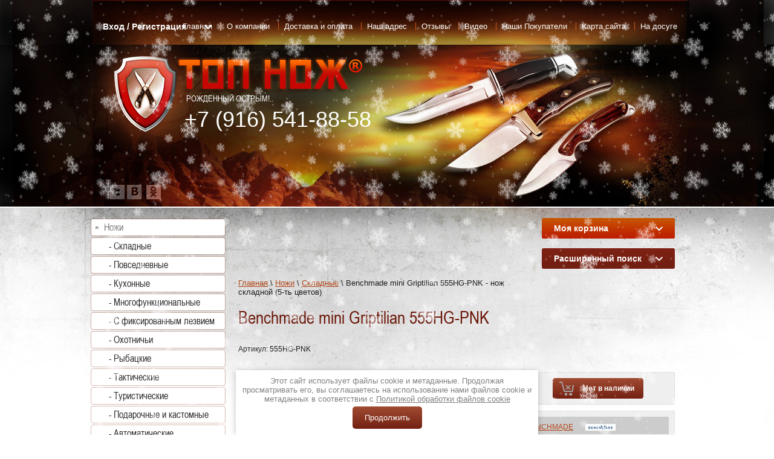

--- FILE ---
content_type: text/html; charset=utf-8
request_url: https://e-knives.ru/magazin/product/mini-griptilian-555hg-pnk-nozh-skladnoy
body_size: 18157
content:

	<!doctype html>

<!--[if lt IE 7]> <html class="no-js lt-ie9 lt-ie8 lt-ie7" lang="ru"> <![endif]-->
<!--[if IE 7]>    <html class="no-js lt-ie9 lt-ie8" lang="ru"> <![endif]-->
<!--[if IE 8]>    <html class="no-js lt-ie9" lang="ru"> <![endif]-->
<!--[if gt IE 8]><!--> 
<html class="no-js" lang="ru"> <!--<![endif]-->
<head>
<link rel="icon" href="https:///favicon.ico" type="image/x-icon" />
<link rel="shortcut icon" href="https:///favicon.ico" type="image/x-icon" />
<meta name="google-site-verification" content="dGxTqDpvxiQipXNC4Jne8o7HOVvQ9aoLZfzNZZO8GyY" />
<meta name='wmail-verification' content='cc8bcda239d9858d' />
<meta name="robots" content="all"/>
<meta https-equiv="Content-Type" content="text/html; charset=UTF-8" />
<meta name="description" content="Benchmade mini Griptilian 555HG-PNK Замок AXIS Lock. Рукоятка Noryl GTX. Длина общая 17,2 см. Толщина клинка 2,5 мм. Лайнеры из нержавеющей стали. Твердость клинка 58-61 Hrc. Вес 72 гр." />
<meta name="keywords" content="Benchmade mini Griptilian 555HG-PNK складной городской нож, EDC сталь 154CM" />
<meta name="SKYPE_TOOLBAR" content="SKYPE_TOOLBAR_PARSER_COMPATIBLE" />
<meta name="viewport" content="width=device-width, initial-scale=1.0, maximum-scale=1.0, user-scalable=no">

<meta property="og:image" content="https://e-knives.ru/d/55x-pnk_1.jpg" />
<title>Benchmade mini Griptilian 555HG-PNK в интернет-магазине ТОП НОЖ, Москва. Сталь 154CM. Замок AXIS Lock. Рукоятка Noryl GTX. Длина общая 17,2 см. Толщина клинка 2,5 мм. Лайнеры из нержавеющей стали. Твердость клинка 58-61 Hrc. Вес 72 гр.</title>
<link rel="image_src" href="https://e-knives.ru/d/55x-pnk_1.jpg" />
<link href="/t/v788/images/fonts.css" rel="stylesheet" type="text/css" />
<link href="/t/v788/images/main-files.css" rel="stylesheet" type="text/css" />
<link href="/t/v788/images/styles.css" rel="stylesheet" type="text/css" />
<script src="/g/libs/jquery/1.9.1/jquery.min.js"></script>
			
		
		
		
			<link rel="stylesheet" type="text/css" href="/g/shop2v2/default/css/theme.less.css">		
			<script type="text/javascript" src="/g/printme.js"></script>
		<script type="text/javascript" src="/g/shop2v2/default/js/tpl.js"></script>
		<script type="text/javascript" src="/g/shop2v2/default/js/baron.min.js"></script>
		
			<script type="text/javascript" src="/g/shop2v2/default/js/shop2.2.js"></script>
		
	<script type="text/javascript">shop2.init({"productRefs": {"458866606":{"param1":{"7,4":["533728406"]},"param2":{"154CM":["533728406"]},"param3":{"\u0421\u0428\u0410":["533728406"]}}},"apiHash": {"getPromoProducts":"d141084f7d5102d08a5aad98982e7f87","getSearchMatches":"9f50bd93184baadc7ca13db4787f535c","getFolderCustomFields":"342a2dcaeebbf1db2a05a13d5743bb7a","getProductListItem":"383c4409e60285d848db66d52e3f6ed7","cartAddItem":"dfc1b5563f0e9a14b1d58aaf81c3c2c1","cartRemoveItem":"6150ea6667396a58ea70fab977d83614","cartUpdate":"b184f1bf1fa4c438208ba752076c5415","cartRemoveCoupon":"505e0309b2885973576e35a43d2f9e89","cartAddCoupon":"ca2153c14cf090cc9867a5a0357fc0f2","deliveryCalc":"35f091980157778622173ab8c29893ee","printOrder":"4c03120b81e2236e40359e17b98c20d3","cancelOrder":"255b0688de925272a6f83fa8cd72f3cc","cancelOrderNotify":"c3f618270c6e05f45e841bc23c858b3e","repeatOrder":"45cd60427fce458fd0b56422744cf290","paymentMethods":"c9d2177935c7ecc1df504b15c42b04b1","compare":"0e99efe67a94d152bdee0b051d4cdf2b"},"hash": null,"verId": 800601,"mode": "product","step": "","uri": "/magazin","IMAGES_DIR": "/d/","my": {"list_picture_enlarge":true,"accessory":"\u0410\u043a\u0441\u0435\u0441\u0441\u0443\u0430\u0440\u044b","kit":"\u041a\u043e\u043c\u043f\u043b\u0435\u043a\u0442","recommend":"\u0420\u0435\u043a\u043e\u043c\u0435\u043d\u0434\u0443\u0435\u043c\u044b\u0435","similar":"\u041f\u043e\u0445\u043e\u0436\u0438\u0435","modification":"\u041c\u043e\u0434\u0438\u0444\u0438\u043a\u0430\u0446\u0438\u0438","show_vendor_image":true,"hide_vendor_name":false,"vendor_image_width":50,"vendor_image_height":50},"shop2_cart_order_payments": 3,"cf_margin_price_enabled": 0,"maps_yandex_key":"","maps_google_key":""});</script>
<style type="text/css">.product-item-thumb {width: 203px;}.product-item-thumb .product-image, .product-item-simple .product-image {height: 150px;width: 203px;}.product-item-thumb .product-amount .amount-title {width: 107px;}.product-item-thumb .product-price {width: 153px;}.shop2-product .product-side-l {width: 180px;}.shop2-product .product-image {height: 160px;width: 180px;}.shop2-product .product-thumbnails li {width: 50px;height: 50px;}</style>
<meta name="yandex-verification" content="39d0573d53d61221" />
<meta name="google-site-verification" content="Qjn_LkOW04wx_B8i0HcPn_9mEaMT1lm27CFo6iOWFAE" />
<meta name="yandex-verification" content="39d0573d53d61221" />
<meta name="yandex-verification" content="68966036807e0e73" />
<link rel='stylesheet' type='text/css' href='/shared/highslide-4.1.13/highslide.min.css'/>
<script type='text/javascript' src='/shared/highslide-4.1.13/highslide-full.packed.js'></script>
<script type='text/javascript'>
hs.graphicsDir = '/shared/highslide-4.1.13/graphics/';
hs.outlineType = null;
hs.showCredits = false;
hs.lang={cssDirection:'ltr',loadingText:'Загрузка...',loadingTitle:'Кликните чтобы отменить',focusTitle:'Нажмите чтобы перенести вперёд',fullExpandTitle:'Увеличить',fullExpandText:'Полноэкранный',previousText:'Предыдущий',previousTitle:'Назад (стрелка влево)',nextText:'Далее',nextTitle:'Далее (стрелка вправо)',moveTitle:'Передвинуть',moveText:'Передвинуть',closeText:'Закрыть',closeTitle:'Закрыть (Esc)',resizeTitle:'Восстановить размер',playText:'Слайд-шоу',playTitle:'Слайд-шоу (пробел)',pauseText:'Пауза',pauseTitle:'Приостановить слайд-шоу (пробел)',number:'Изображение %1/%2',restoreTitle:'Нажмите чтобы посмотреть картинку, используйте мышь для перетаскивания. Используйте клавиши вперёд и назад'};</script>

            <!-- 46b9544ffa2e5e73c3c971fe2ede35a5 -->
            <script src='/shared/s3/js/lang/ru.js'></script>
            <script src='/shared/s3/js/common.min.js'></script>
        <link rel='stylesheet' type='text/css' href='/shared/s3/css/calendar.css' /><link rel="icon" href="/favicon.ico" type="image/x-icon">

<!--s3_require-->
<link rel="stylesheet" href="/g/basestyle/1.0.1/user/user.css" type="text/css"/>
<link rel="stylesheet" href="/g/basestyle/1.0.1/user/user.brown.css" type="text/css"/>
<script type="text/javascript" src="/g/basestyle/1.0.1/user/user.js" async></script>
<!--/s3_require-->

<link rel="stylesheet" href="/g/css/styles_articles_tpl.css" />
<link rel="stylesheet" href="/t/v788/images/shop2v2blocks.less.css">
<link href="/t/v788/images/styles.css" rel="stylesheet" type="text/css" />



<script type="text/javascript">
hs.captionId = 'the-caption';
hs.outlineType = 'rounded-white';
widgets.addOnloadEvent(function() {
hs.preloadImages(5);
});
</script>

<link href="/t/v788/images/site.addons.scss.css" rel="stylesheet" type="text/css" />
</head>

<link rel="stylesheet" href="/g/s3/misc/snow-css/1.2.0/snow.css">

<link href="/t/v788/images/css/adaptive_styles.scss.css" rel="stylesheet" type="text/css" />
<script src="/t/v788/images/js/adaptive_main.js"></script>
<script src="/t/v788/images/js/jquery.equalheightresponsive.js"></script>
<script src="/t/v788/images/js/jquery.responsivetabs.js"></script>
<body>
	
	<div class="snowflakes">
	<div class="i-large"></div>
	<div class="i-medium"></div>
	<div class="i-small"></div>
</div>

<script type="text/javascript">
if (/MSIE|rv:10.0/i.test(navigator.userAgent) || /Presto/i.test(navigator.userAgent)){
$(".snowflakes").addClass("ie");
	};
</script>



	<div class="i-large"></div>	
	<div class="i-medium"></div>
	<div class="i-small"></div>
<nav class="menu-top-wrapper2">
	<div class="menuClose"><span></span></div>
	<div class="log"><div class="shop2-block login-form ">
	<div class="block-title">
		<strong>Вход / Регистрация</strong>
		<span>&nbsp;</span>
	</div>
	<div class="block-body">
					<form method="post" action="/users">
				<input type="hidden" name="mode" value="login" />
				<div class="row">
					<label for="login">Логин или e-mail:</label>
					<label class="field text"><input type="text" name="login" id="login" tabindex="1" value="" /></label>
				</div>
				<div class="row">
					<label for="password">Пароль:</label>
					<button type="submit" class="signin-btn" tabindex="3">Войти</button>
					<label class="field password"><input type="password" name="password" id="password" tabindex="2" value="" /></label>
				</div>
			<re-captcha data-captcha="recaptcha"
     data-name="captcha"
     data-sitekey="6LcYvrMcAAAAAKyGWWuW4bP1De41Cn7t3mIjHyNN"
     data-lang="ru"
     data-rsize="invisible"
     data-type="image"
     data-theme="light"></re-captcha></form>
			<div class="clear-container"></div>
			<p>
				<a href="/users/register" class="register">Регистрация</a>
				<a href="/users/forgot_password">Забыли пароль?</a>
			</p>
						<div class="g-auth__row g-auth__social-min">
								



				
						<div class="g-form-field__title"><b>Также Вы можете войти через:</b></div>
			<div class="g-social">
																												<div class="g-social__row">
								<a href="/users/hauth/start/vkontakte?return_url=/magazin/product/mini-griptilian-555hg-pnk-nozh-skladnoy" class="g-social__item g-social__item--vk-large" rel="nofollow">Vkontakte</a>
							</div>
																																						<!--noindex-->
							<a href="/users/hauth/start/yandex?return_url=/magazin/product/mini-griptilian-555hg-pnk-nozh-skladnoy" class="g-social__item g-social__item--ya" rel="nofollow">Yandex</a>
						<!--/noindex-->
																
			</div>
			
		
	
			<div class="g-auth__personal-note">
									
			
							Я выражаю <a href="/users/agreement" target="_blank">согласие на передачу и обработку персональных данных</a> в соответствии с <a href="/politika-konfidencialnosti" target="_blank">Политикой конфиденциальности</a> (согласно категориям и целям, поименованным в п. 4.2.2-4.2.3)
					</div>
				</div>
						</div>
</div></div>
	<div class="menu-scroll">
	    <div class="menu-top-panel"></div> 
	    <div class="menu-folder-panel"></div>
	    <div class="menu-left-panel"></div> 
	    <div class="menu-ven-panel"></div>
	</div>
</nav> 
<div class="top-panel">
    <div class="burger"><div class="menu-btn"><span></span></div></div>
    <div class="order-btn">
    	<form action="/search" class="search_f" method="get" name="poisk" id="form">
            <input name="search" type="text" class="search_t" onBlur="this.value=this.value==''?'введите слово..':this.value;"
            onfocus="this.value=this.value=='введите слово..'?'':this.value;" value="введите слово.." />
            <input type="submit" class="search_b" value="" />
        <re-captcha data-captcha="recaptcha"
     data-name="captcha"
     data-sitekey="6LcYvrMcAAAAAKyGWWuW4bP1De41Cn7t3mIjHyNN"
     data-lang="ru"
     data-rsize="invisible"
     data-type="image"
     data-theme="light"></re-captcha></form>
    </div>
    <div class="cart-panel"></div>
</div>
<div id="site-wrap">
<div class="bg-right"></div>
<div class="bg-after"></div>
	<div class="site-wrap-in">
	<header class="site-header">
    	 <nav>
          	 	 <ul class="menu-top">
               	               		 <li><a href="/magazin" >Главная</a></li>
                              		 <li><a href="/about" >О компании</a></li>
                              		 <li><a href="/dostavka-i-oplata" >Доставка и оплата</a></li>
                              		 <li><a href="/address" >Наш адрес</a></li>
                              		 <li><a href="/otzyvy" >Отзывы</a></li>
                              		 <li><a href="/nashe-video" >Видео</a></li>
                              		 <li><a href="/nashi-pokupateli" >Наши Покупатели</a></li>
                              		 <li><a href="/sitemap" >Карта сайта</a></li>
                              		 <li><a href="/na-dosuge" >На досуге</a></li>
                           	 	</ul>
             <div class="top_log"><div class="shop2-block login-form ">
	<div class="block-title">
		<strong>Вход / Регистрация</strong>
		<span>&nbsp;</span>
	</div>
	<div class="block-body">
					<form method="post" action="/users">
				<input type="hidden" name="mode" value="login" />
				<div class="row">
					<label for="login">Логин или e-mail:</label>
					<label class="field text"><input type="text" name="login" id="login" tabindex="1" value="" /></label>
				</div>
				<div class="row">
					<label for="password">Пароль:</label>
					<button type="submit" class="signin-btn" tabindex="3">Войти</button>
					<label class="field password"><input type="password" name="password" id="password" tabindex="2" value="" /></label>
				</div>
			<re-captcha data-captcha="recaptcha"
     data-name="captcha"
     data-sitekey="6LcYvrMcAAAAAKyGWWuW4bP1De41Cn7t3mIjHyNN"
     data-lang="ru"
     data-rsize="invisible"
     data-type="image"
     data-theme="light"></re-captcha></form>
			<div class="clear-container"></div>
			<p>
				<a href="/users/register" class="register">Регистрация</a>
				<a href="/users/forgot_password">Забыли пароль?</a>
			</p>
						<div class="g-auth__row g-auth__social-min">
								



				
						<div class="g-form-field__title"><b>Также Вы можете войти через:</b></div>
			<div class="g-social">
																												<div class="g-social__row">
								<a href="/users/hauth/start/vkontakte?return_url=/magazin/product/mini-griptilian-555hg-pnk-nozh-skladnoy" class="g-social__item g-social__item--vk-large" rel="nofollow">Vkontakte</a>
							</div>
																																						<!--noindex-->
							<a href="/users/hauth/start/yandex?return_url=/magazin/product/mini-griptilian-555hg-pnk-nozh-skladnoy" class="g-social__item g-social__item--ya" rel="nofollow">Yandex</a>
						<!--/noindex-->
																
			</div>
			
		
	
			<div class="g-auth__personal-note">
									
			
							Я выражаю <a href="/users/agreement" target="_blank">согласие на передачу и обработку персональных данных</a> в соответствии с <a href="/politika-konfidencialnosti" target="_blank">Политикой конфиденциальности</a> (согласно категориям и целям, поименованным в п. 4.2.2-4.2.3)
					</div>
				</div>
						</div>
</div></div>
       
       		 </nav>
       		 <div class="head-block">
	              <div class="site-logo"><a href="/"><img src="/t/v788/images/spacer.gif" alt=""/></a></div>
	              <div class="site-logo2"><a href="/"><img src="/t/v788/images/logo.png" alt=""/></a></div>
	              <div class="site-slogan"><p>Рожденный острым!..</p>

<p>&nbsp;</p></div>
	              <div class="site-phone"><p><a href="tel:+79165418858">+7 (916) 541-88-58</a></p></div>
              </div>
             <div class="soc"><table border="0" class="table0">
	<tbody>
		<tr>
			<td>&nbsp;&nbsp;<a href="https://twitter.com/" target="_blank"><img alt="Untitled-2_03" src="/thumb/2/Y_lTpu1gTyhI0L6zBbwEPA/r/d/1.gif" /></a>&nbsp;<a href="https://vkontakte.ru/" target="_blank"><img alt="Untitled-2_05" src="/thumb/2/F1yIDQEzyl_Ttz0eE2-ulQ/r/d/2.gif" /></a>&nbsp;&nbsp;<a href="https://www.odnoklassniki.ru/" target="_blank"><img alt="Untitled-2_09" height="24" src="/thumb/2/7Dm6SjfJrDxuNnENsNBD6w/r/d/4.gif" width="24" /></a></td>
		</tr>
	</tbody>
</table></div>
             <div class="sear_head"></div>
    </header>
    <div class="site-content-wrap">
        <div class="site-content-middle">
            <div class="site-content-middle-in-ner">
                <div class="site-content-middle-in-2">
                                   <div class="in_shop">
                        <div class="in_container">
                 <div id="shop2-cart-preview">
  <div class="shop2-block cart-preview ">
		<div class="block-title">
			<strong>Моя корзина</strong>
			<span>&nbsp;</span>
		</div>
		<div class="block-body">
						<div>Ваша корзина пуста</div>
            		</div>
	</div>
</div><!-- Cart Preview -->
                 	
    
<div class="shop2-block search-form ">
	<div class="block-title">
		<strong>Расширенный поиск</strong>
		<span>&nbsp;</span>
	</div>
	<div class="block-body">
		<form action="/magazin/search" enctype="multipart/form-data">
			<input type="hidden" name="sort_by" value=""/>
			
							<div class="row">
					<div class="row-title">Цена (руб.):</div>
					<label><span>от</span>&nbsp;<input name="s[price][min]" type="text" size="5" class="small" value="" /></label>
					&nbsp;
					<label><span>до</span>&nbsp;<input name="s[price][max]" type="text" size="5" class="small" value="" /></label>
				</div>
			
							<div class="row">
					<label class="row-title" for="shop2-name">Название:</label>
					<input type="text" name="s[name]" size="20" id="shop2-name" value="" />
				</div>
			
							<div class="row">
					<label class="row-title" for="shop2-article">Артикул:</label>
					<input type="text" name="s[article]" id="shop2-article" value="" />
				</div>
			
							<div class="row">
					<label class="row-title" for="shop2-text">Текст:</label>
					<input type="text" name="search_text" size="20" id="shop2-text"  value="" />
				</div>
			
			
			
						<div id="shop2_search_global_fields">
				
			
			
												
					<div class="row">
												
						
													<label class="row-title">Длина клинка (см)::</label>
							<input type="text" name="s[param1]" size="20"  value="" />
											</div>

							

					
			
												
					<div class="row">
												
						
													<label class="row-title">Марка стали::</label>
							<input type="text" name="s[param2]" size="20"  value="" />
											</div>

							

					
			
												
					<div class="row">
												
						
													<label class="row-title">Страна производитель::</label>
							<input type="text" name="s[param3]" size="20"  value="" />
											</div>

							

								
			
												
					<div class="row">
												
						
													<label class="row-title">Тип замка::</label>
							<input type="text" name="s[tip_zamka]" size="20"  value="" />
											</div>

							

					
			
												
					<div class="row">
												
						
													<label class="row-title">Система отпирания клинка::</label>
							<input type="text" name="s[sistema_otpiraniya_klinka]" size="20"  value="" />
											</div>

							

					
			
												
					<div class="row">
												
						
													<label class="row-title">Материал рукоятки::</label>
							<input type="text" name="s[material_rukoyatki]" size="20"  value="" />
											</div>

							

					
			
												
					<div class="row">
												
						
													<label class="row-title">Длина общая (см)::</label>
							<input type="text" name="s[dlina_obschaya_sm]" size="20"  value="" />
											</div>

							

														
			
												
					<div class="row">
												
						
													<label class="row-title">Вес (гр)::</label>
							<input type="text" name="s[ves_gr]" size="20"  value="" />
											</div>

							

					
			
												
					<div class="row">
												
						
													<label class="row-title">Профиль клинка::</label>
							<input type="text" name="s[profil_klinka]" size="20"  value="" />
											</div>

							

															</div>
						
							<div class="row">
					<div class="row-title">Производитель:</div>
					<select name="s[vendor_id]">
						<option value="">Все</option>          
	                    	                        <option value="29949011" >1-Й ЦЕХ</option>
	                    	                        <option value="40694101" >AHTI</option>
	                    	                        <option value="7468006" >BENCHMADE</option>
	                    	                        <option value="7468206" >BÖKER</option>
	                    	                        <option value="7468406" >BONE COLLECTOR &amp; HUNT</option>
	                    	                        <option value="7468806" >BUCK</option>
	                    	                        <option value="7469006" >CAMILLUS</option>
	                    	                        <option value="7477206" >CHRIS REEVE</option>
	                    	                        <option value="7469206" >COLD STEEL</option>
	                    	                        <option value="7467606" >CRKT</option>
	                    	                        <option value="32397611" >DMT</option>
	                    	                        <option value="31113011" >EDGE PRO</option>
	                    	                        <option value="27458611" >EGOR GUPALOV</option>
	                    	                        <option value="7469406" >EKA</option>
	                    	                        <option value="7469606" >EMERSON</option>
	                    	                        <option value="22762811" >FANTONI</option>
	                    	                        <option value="7470006" >FLITZ</option>
	                    	                        <option value="30643211" >FOX Knives</option>
	                    	                        <option value="7470206" >GATCO</option>
	                    	                        <option value="7470406" >GENTLE VAMPIRE</option>
	                    	                        <option value="7470606" >HARLEY-DAVIDSON</option>
	                    	                        <option value="7470806" >HECKLER &amp; KOCH</option>
	                    	                        <option value="7471006" >HELLE</option>
	                    	                        <option value="7471206" >HULTAFORS</option>
	                    	                        <option value="7471406" >KATZ</option>
	                    	                        <option value="7471606" >KERSHAW</option>
	                    	                        <option value="7471806" >LANSKY</option>
	                    	                        <option value="7472006" >LEATHERMAN</option>
	                    	                        <option value="22763811" >LES GEORGE</option>
	                    	                        <option value="26614011" >LIONSTEEL</option>
	                    	                        <option value="7472206" >LONE WOLF</option>
	                    	                        <option value="7478206" >MAXPEDITION</option>
	                    	                        <option value="7472406" >MICROTECH</option>
	                    	                        <option value="7472606" >MORA</option>
	                    	                        <option value="30645211" >MUELA</option>
	                    	                        <option value="7472806" >ONTARIO</option>
	                    	                        <option value="7473006" >POHL FORCE</option>
	                    	                        <option value="7473206" >PRO-TECH</option>
	                    	                        <option value="7473406" >ROSELLI</option>
	                    	                        <option value="26389411" >ROTHCO</option>
	                    	                        <option value="7473606" >SCHRADE</option>
	                    	                        <option value="7473806" >SMITH &amp; WESSON</option>
	                    	                        <option value="7474006" >SOG</option>
	                    	                        <option value="7474206" >SPYDERCO</option>
	                    	                        <option value="7474406" >STRIDER</option>
	                    	                        <option value="30825811" >THERMOS</option>
	                    	                        <option value="33300411" >XIAOMI</option>
	                    	                        <option value="29800611" >ZANCUDO</option>
	                    	                        <option value="7475006" >ZERO TOLERANCE</option>
	                    	                        <option value="527106" >КМ А. Бирюкова</option>
	                    	                        <option value="31220811" >РФ</option>
	                    	                        <option value="7730406" >ТОП НОЖ</option>
	                    	                        <option value="86134100" >ТОП НОЖ производство</option>
	                    					</select>
				</div>
			
							<div class="row">
					<div class="row-title">Новинка:</div>
					<select name="s[new]">
						<option value="">Все</option>
	                    <option value="1">да</option>
	                    <option value="0">нет</option>
					</select>
				</div>
			
							<div class="row">
					<div class="row-title">Спецпредложение:</div>
					<select name="s[special]">
						<option value="">Все</option>
	                    <option value="1">да</option>
	                    <option value="0">нет</option>
					</select>
				</div>
			
							<div class="row">
					<div class="row-title">Результатов на странице:</div>
					<select name="s[products_per_page]">
									            				            				            <option value="5">5</option>
			            				            				            <option value="20">20</option>
			            				            				            <option value="35">35</option>
			            				            				            <option value="50">50</option>
			            				            				            <option value="65">65</option>
			            				            				            <option value="80">80</option>
			            				            				            <option value="95">95</option>
			            					</select>
				</div>
			
			<div class="clear-container"></div>
			<div class="row">
				<button type="submit" class="search-btn">Найти</button>
			</div>
		<re-captcha data-captcha="recaptcha"
     data-name="captcha"
     data-sitekey="6LcYvrMcAAAAAKyGWWuW4bP1De41Cn7t3mIjHyNN"
     data-lang="ru"
     data-rsize="invisible"
     data-type="image"
     data-theme="light"></re-captcha></form>
		<div class="clear-container"></div>
	</div>
</div><!-- Search Form -->                 </div>
             </div>
                  <div class="clear2"></div>
                                  
<div class="bread" data-url="/"><a href="/">Главная</a><span class="strelochka"> \ </span><a href="/magazin/folder/nozhi">Ножи</a><span class="strelochka"> \ </span><a href="/magazin/folder/skladnye-nozhi">Складные</a><span class="strelochka"> \ </span>Benchmade mini Griptilian 555HG-PNK - нож складной (5-ть цветов)</div>                	
                		    <h1>Benchmade mini Griptilian 555HG-PNK</h1>
	
	
	
		
							
			
							
			
							
			
		
					

	
					
	
	
					<div class="shop2-product-article"><span>Артикул:</span> 555HG-PNK</div>
	
	
<meta property="og:title" content="Benchmade mini Griptilian 555HG-PNK - нож складной (5-ть цветов)" />
<meta property="og:image" content="//e-knives.ru/d/55x-pnk_1.jpg" />
<form
	method="post"
	action="/magazin?mode=cart&amp;action=add"
	accept-charset="utf-8"
	class="shop2-product">

	<input type="hidden" name="kind_id" value="533728406"/>
	<input type="hidden" name="product_id" value="458866606"/>
	<input type="hidden" name="meta" value='{&quot;param1&quot;:&quot;7,4&quot;,&quot;param2&quot;:&quot;154CM&quot;,&quot;param3&quot;:&quot;\u0421\u0428\u0410&quot;}'/>

	<div class="product-side-l">
				<div class="product-image">
						<a href="/d/55x-pnk_1.jpg">
				<img src="/thumb/2/9ySXr-QkC2tUaCTVgYHe9A/180r160/d/55x-pnk_1.jpg" alt="Benchmade mini Griptilian 555HG-PNK - нож складной (5-ть цветов)" title="Benchmade mini Griptilian 555HG-PNK - нож складной (5-ть цветов)" />
			</a>
			<div class="verticalMiddle"></div>
											</div>
		
			
	
	<div class="tpl-rating-block">Рейтинг:<div class="tpl-stars"><div class="tpl-rating" style="width: 0%;"></div></div>(0 голосов)</div>

		</div>
	<div class="product-side-r">

					<div class="form-add">
				<div class="product-price">
						
						<div class="price-current">
		<strong>8&nbsp;090.00</strong> руб.			</div>
				</div>

				
				
	<div class="product-amount">
					<div class="amount-title">Количество:</div>
							<div class="shop2-product-amount disabled">
				<button type="button" disabled="disabled">&#8722;</button><input type="text" maxlength="4" disabled="disabled" value="1" /><button type="button" disabled="disabled">&#43;</button>
			</div>
			</div>

				
			<button class="shop2-product-btn type-3 notavailable" disabled="disabled" type="submit">
			<span>Нет в наличии</span>
		</button>
	

<input type="hidden" value="Benchmade mini Griptilian 555HG-PNK - нож складной (5-ть цветов)" name="product_name" />
<input type="hidden" value="https://e-knives.ru/magazin/product/mini-griptilian-555hg-pnk-nozh-skladnoy" name="product_link" />			</div>
			
		

					<div class="product-details">
				
 
		
			<table class="shop2-product-options"><tr class="even"><th>Производитель:</th><td><a href="/magazin/vendor/benchmade">BENCHMADE</a><div class="shop2-vendor"><a href="/magazin/vendor/benchmade"><img src="/thumb/2/sK8WC65-w9u9slBY_dBfqQ/50r50/d/logo_1.gif" alt="BENCHMADE" /></a></div></td></tr><tr class="odd"><th>Длина клинка (см):</th><td>7,4 </td></tr><tr class="even"><th>Марка стали:</th><td>154CM </td></tr><tr class="odd"><th>Страна производитель:</th><td>США </td></tr></table>
	
												<script src="https://yastatic.net/share2/share.js"></script>
<div class="ya-share2" style="margin-top:10px;" data-curtain data-shape="round" data-services="vkontakte,telegram,twitter,viber"></div>
								<div class="shop2-clear-container"></div>
			</div>
			</div>
	<div class="shop2-clear-container"></div>
<re-captcha data-captcha="recaptcha"
     data-name="captcha"
     data-sitekey="6LcYvrMcAAAAAKyGWWuW4bP1De41Cn7t3mIjHyNN"
     data-lang="ru"
     data-rsize="invisible"
     data-type="image"
     data-theme="light"></re-captcha></form><!-- Product -->

	



	<div class="shop2-product-data">
				<div class="tabsRespon">
			<ul class="shop2-product-tabs">
				<li class="active-tab"><a href="#shop2-tabs-2">Описание</a></li>
			</ul>

						<div class="shop2-product-desc">
              
              					<div class="desc-area active-area" id="shop2-tabs-2">
					<h2 style="text-align: justify;"><strong>Benchmade mini Griptilian 555HG-PNK</strong></h2>

<p style="text-align: justify;">Замок&nbsp;AXIS Lock. Рукоятка&nbsp;Noryl GTX. Длина общая 17,2 см. Толщина клинка 2,5 мм. Лайнеры из нержавеющей стали. Твердость клинка&nbsp;58-61 Hrc. Вес 72 гр. Комплектуется двухсторонней клипсой для ношения на одежде. Имеется отверстие для страховочного шнура(темляка).</p>

<p style="text-align: justify;"><a class="highslide" href="/thumb/2/Rck4agQ-cQUupm-tmcOagA/r/d/pd877_1.jpg" onclick="return hs.expand(this)"><img alt="pd877" src="/thumb/2/DZKobjv1S9g6ciP1R5dypQ/90r90/d/pd877_1.jpg" style="border-width: 0;" title="" /> </a></p>

<p style="text-align: justify;"><strong>Benchmade&nbsp;<strong>mini&nbsp;</strong>Griptilian&nbsp;<strong>555HG-PNK</strong>&nbsp;</strong>-&nbsp;складной городской нож, EDC. Относится к&nbsp;<strong>Синей</strong>&nbsp;серии.</p>

<p style="text-align: justify;">Изготавливается в 5-ти цветовых решениях:</p>

<table border="0" class="table0" style="width: 541px; height: 45px;">
	<tbody>
		<tr>
			<td><a class="highslide" href="/thumb/2/J9ApC_4TU4LR3jVVELGYIw/r/d/pd762_1.jpg" onclick="return hs.expand(this)"><img alt="pd762" height="24" src="/thumb/2/hoRYygo2hX5F1LbtToxMJQ/90r90/d/pd762_1.jpg" style="border-width: 0;" width="90" /></a></td>
			<td><a class="highslide" href="/thumb/2/Ujpbmx8y4yqsUa3jI4J9Tg/r/d/pd784_1.jpg" onclick="return hs.expand(this)"><img alt="pd784" height="21" src="/thumb/2/F5bn_5aQsz1XBWIYJqbObQ/90r90/d/pd784_1.jpg" style="border-width: 0;" width="90" /></a></td>
			<td><a class="highslide" href="/thumb/2/9UFAWHiZw-JQ7l5Q_HW10A/r/d/pd783_1.jpg" onclick="return hs.expand(this)"><img alt="pd783" height="21" src="/thumb/2/AsVtX9SFT3d6NxSOkqre4A/90r90/d/pd783_1.jpg" style="border-width: 0;" width="90" /></a></td>
			<td><a class="highslide" href="/thumb/2/WBfcj-aZDJNhSbG6DogRUA/r/d/pd1837_1.jpg" onclick="return hs.expand(this)"><img alt="pd1837" height="18" src="/thumb/2/gK4Bst_iPWSbxfGrbqzp2A/90r90/d/pd1837_1.jpg" style="border-width: 0;" width="90" /></a></td>
		</tr>
		<tr>
			<td>555HG</td>
			<td>555HG-BLU</td>
			<td>555HG-YEL</td>
			<td>555BKHG</td>
		</tr>
	</tbody>
</table>

<p style="text-align: justify;"><strong><em>В нашем магазине вы можете купить&nbsp;<strong>Benchmade Griptilian&nbsp;<strong>555HG-PNK</strong></strong>&nbsp;с бесплатной доставкой<strong><em>&nbsp;или заказать по телефону&nbsp;<a href="tel:+79165418858;">+7(916) 541-88-58</a></em></strong>!</em></strong></p>

<p><strong><em>Также мы предлагаем все новинки компании&nbsp;<strong><em>Benchmade</em></strong>&nbsp;купить&nbsp;в интернет-магазине ТОП НОЖ.</em></strong></p>

<h3 style="text-align: justify;"><strong>Видеообзор ножа&nbsp;Benchmade&nbsp;mini&nbsp;Griptilian&nbsp;555HG-PNK</strong></h3>

<p style="text-align: justify;"><strong><strong><iframe frameborder="0" height="350" src="https://www.youtube.com/embed/55EkoOJ_mGk" width="425"></iframe></strong></strong></p>

<p style="text-align: justify;"><strong>154СМ</strong>&nbsp;- высокоуглеродистая коррозионностойкая подшипниковая сталь высшего сорта разработана компанией Crucible Materials Corporation(США) для применения в аэрокосмической промышленности. В 70-е годы XX века, благодаря своим характеристикам, сталь применяется в США для изготовления ножевых клинков.&nbsp;</p>

<p style="text-align: justify;">Состав стали: Углерод(С) 1.05%, Хром(Сr) 14.0%, Марганец(Мn) 0.5%, Молибден(Мо) 0.4%, Кремний(Si) 0,30%.</p>

<p style="text-align: justify;">При высоких температурах сталь 154СМ закаляется до 60 НRc и получает достаточную вязкость, чтобы хорошо держать режущую кромку клинка. Ножи из этой стали отлично режут и долго не тупятся, но при этом, при длительном контакте с влагой или солью, возможно появление ржавчины (сталь 154СМ несколько менее коррозионностойка, чем сталь марки 440С).</p>

<p style="text-align: justify;">Американские ножевые компании&nbsp;<a href="/magazin/vendor/pro-tech">Pro-Tech Knives</a>&nbsp;и&nbsp;<a href="/magazin/vendor/emerson">Emerson Knives</a>&nbsp;используют только эту сталь для производства клинков с диапазоном твердости 59-61 Hrс.</p>

<p style="text-align: justify;"><em>Аналоги: Япония сталь ATS-34; Швеция RWL34.</em></p>

<p style="text-align: justify;">&nbsp;</p>
					<div class="shop2-clear-container"></div>
				</div>
								
				
			
				
								
				
				
				
			</div><!-- Product Desc -->
		</div>
		
				<div class="shop2-clear-container"></div>
	</div>

	

<div class="comments">
	
	
	
			    
		
			<div class="tpl-block-header">Оставьте отзыв</div>

			<div class="tpl-info">
				Заполните обязательные поля <span class="tpl-required">*</span>.
			</div>

			<form action="" method="post" class="tpl-form comments-form">
															<input type="hidden" name="comment_id" value="" />
														 

						<div class="tpl-field">
							<label class="tpl-title" for="d[1]">
								Имя:
																	<span class="tpl-required">*</span>
																							</label>
							
							<div class="tpl-value">
																	<input type="text" size="40" name="author_name" maxlength="" value ="" />
															</div>

							
						</div>
														 

						<div class="tpl-field">
							<label class="tpl-title" for="d[1]">
								E-mail:
																							</label>
							
							<div class="tpl-value">
																	<input type="text" size="40" name="author" maxlength="" value ="" />
															</div>

							
						</div>
														 

						<div class="tpl-field">
							<label class="tpl-title" for="d[1]">
								Комментарий:
																	<span class="tpl-required">*</span>
																							</label>
							
							<div class="tpl-value">
																	<textarea cols="55" rows="10" name="text"></textarea>
															</div>

							
						</div>
														 

						<div class="tpl-field">
							<label class="tpl-title" for="d[1]">
								Оценка:
																							</label>
							
							<div class="tpl-value">
																	
																			<div class="tpl-stars">
											<span>1</span>
											<span>2</span>
											<span>3</span>
											<span>4</span>
											<span>5</span>
											<input name="rating" type="hidden" value="0" />
										</div>
									
															</div>

							
						</div>
													
                <div style="margin: 5px;" class="ors-privacy-checkbox">
                    <label>
                        <input required type="checkbox" class="auth_reg" name="rating" value="1"  />
                        <span>Я выражаю <a href="/users/agreement">согласие на передачу и обработку персональных данных</a>
                            в соответствии с <a href="/politika-konfidencialnosti">Политикой конфиденциальности</a>
                            (согласно категориям и целям, поименованным в п. 4.2.1)
                        <span class="field-required-mark"> *</span></span>
                    </label>
                </div>
                    

				<div class="tpl-field">
					<input type="submit" class="tpl-button tpl-button-big" value="Отправить" />
				</div>

			<re-captcha data-captcha="recaptcha"
     data-name="captcha"
     data-sitekey="6LcYvrMcAAAAAKyGWWuW4bP1De41Cn7t3mIjHyNN"
     data-lang="ru"
     data-rsize="invisible"
     data-type="image"
     data-theme="light"></re-captcha></form>
		
	</div>

		<p><a href="javascript:shop2.back()" class="shop2-btn shop2-btn-back">Назад</a></p>

	


	
	</div>	
            </div>
        </div>
        <aside class="site-content-left">
                <nav>
                                            <ul class="menu-kat kat1">
                                                                                    <li class="level-1 "><a  href="/magazin/folder/nozhi"><span class="border"></span>Ножи</a></li>
                                                        <li class="level-2 first"><a  href="/magazin/folder/skladnye-nozhi">- Складные</a></li>
                                                        <li class="level-2 "><a  href="/magazin/folder/edc-nozhi">- Повседневные</a></li>
                                                        <li class="level-2 "><a  href="/magazin/folder/kuhonnye-nozhi">- Кухонные</a></li>
                                                        <li class="level-2 "><a  href="/magazin/folder/mnogofunkcionalnye-nozhi">- Многофункциональные</a></li>
                                                        <li class="level-2 "><a  href="/magazin/folder/nozhi-s-fiksirovannym-lezviem">- С фиксированным лезвием</a></li>
                                                        <li class="level-2 "><a  href="/magazin/folder/ohotnichi-nozhi">- Охотничьи</a></li>
                                                        <li class="level-2 "><a  href="/magazin/folder/rybackie-nozhi">- Рыбацкие</a></li>
                                                        <li class="level-2 "><a  href="/magazin/folder/nozhi-takticheskie">- Тактические</a></li>
                                                        <li class="level-2 "><a  href="/magazin/folder/turisticheskie-nozhi">- Туристические</a></li>
                                                        <li class="level-2 "><a  href="/magazin/folder/podarochnye-i-kastomnye-nozhi">- Подарочные и кастомные</a></li>
                                                        <li class="level-2 "><a  href="/magazin/folder/avtomaticheskie-nozhi">- Автоматические</a></li>
                                                        <li class="level-2 "><a  href="/magazin/folder/skladnye-poluavtomaticheskie-nozhi">- Складные полуавтоматические</a></li>
                                                        <li class="level-1 first"><a  href="/magazin/folder/aksessuary"><span class="border"></span>Аксессуары</a></li>
                                                        <li class="level-1 "><a  href="/magazin/folder/multituly"><span class="border"></span>Мультитулы</a></li>
                                                        <li class="level-1 "><a  href="/magazin/folder/topory-i-machete"><span class="border"></span>Топоры и мачете</a></li>
                                                        <li class="level-1 "><a  href="/magazin/folder/drugie-tovary"><span class="border"></span>Другие товары</a></li>
                                                    </ul>
                                    </nav>
                <nav>
                    
                        <ul class="menu-kat kat2">
                                                                                    <li class="level-1 "><a  href="/stati"><span class="border"></span>Полезные статьи</a></li>
                                                        <li class="level-1 "><a  href="/users"><span class="border"></span>Регистрация</a></li>
                                                    </ul>
                                    </nav>
                  <nav>
                            <form action="/search" class="search_f" method="get" name="poisk" id="form">
                                <input name="search" type="text" class="search_t" onBlur="this.value=this.value==''?'введите слово..':this.value;"
                                onfocus="this.value=this.value=='введите слово..'?'':this.value;" value="введите слово.." />
                                <input type="submit" class="search_b" value="" />
                            <re-captcha data-captcha="recaptcha"
     data-name="captcha"
     data-sitekey="6LcYvrMcAAAAAKyGWWuW4bP1De41Cn7t3mIjHyNN"
     data-lang="ru"
     data-rsize="invisible"
     data-type="image"
     data-theme="light"></re-captcha></form>
   					 </nav>
   					                       <nav class="vendor-block-wrapper">
  
                         <div class="kategories-title"></div>
                      <ul class="menu-vendor">
                                               <li><a href="/magazin/vendor/1-y-tsekh" title="">1-Й ЦЕХ</a></li>
                                               <li><a href="/magazin/vendor/ahti-finskie-nozhi-puukko" title="">AHTI</a></li>
                                               <li><a href="/magazin/vendor/benchmade" title="">BENCHMADE</a></li>
                                               <li><a href="/magazin/vendor/boker" title="">BÖKER</a></li>
                                               <li><a href="/magazin/vendor/bone-collector-hunt" title="">BONE COLLECTOR &amp; HUNT</a></li>
                                               <li><a href="/magazin/vendor/buck" title="">BUCK</a></li>
                                               <li><a href="/magazin/vendor/camillus-cutlery" title="">CAMILLUS</a></li>
                                               <li><a href="/magazin/vendor/chris-reeve-knives" title="">CHRIS REEVE</a></li>
                                               <li><a href="/magazin/vendor/cold-steel" title="">COLD STEEL</a></li>
                                               <li><a href="/magazin/vendor/crkt" title="">CRKT</a></li>
                                               <li><a href="/magazin/vendor/dmt-diamond-machining-technology" title="">DMT</a></li>
                                               <li><a href="/magazin/vendor/edge-pro" title="">EDGE PRO</a></li>
                                               <li><a href="/magazin/vendor/egor-gupalov" title="">EGOR GUPALOV</a></li>
                                               <li><a href="/magazin/vendor/eka" title="">EKA</a></li>
                                               <li><a href="/magazin/vendor/emerson" title="">EMERSON</a></li>
                                               <li><a href="/magazin/vendor/fantoni" title="">FANTONI</a></li>
                                               <li><a href="/magazin/vendor/flitz" title="">FLITZ</a></li>
                                               <li><a href="/magazin/vendor/fox-knives-military-division" title="">FOX Knives</a></li>
                                               <li><a href="/magazin/vendor/gatco" title="">GATCO</a></li>
                                               <li><a href="/magazin/vendor/gentle-vampire" title="">GENTLE VAMPIRE</a></li>
                                               <li><a href="/magazin/vendor/harley-davidson" title="">HARLEY-DAVIDSON</a></li>
                                               <li><a href="/magazin/vendor/heckler-koch" title="">HECKLER &amp; KOCH</a></li>
                                               <li><a href="/magazin/vendor/helle" title="">HELLE</a></li>
                                               <li><a href="/magazin/vendor/hultafors" title="">HULTAFORS</a></li>
                                               <li><a href="/magazin/vendor/katz" title="">KATZ</a></li>
                                               <li><a href="/magazin/vendor/kershaw" title="">KERSHAW</a></li>
                                               <li><a href="/magazin/vendor/lansky-sharpeners" title="">LANSKY</a></li>
                                               <li><a href="/magazin/vendor/leatherman" title="">LEATHERMAN</a></li>
                                               <li><a href="/magazin/vendor/les-george" title="">LES GEORGE</a></li>
                                               <li><a href="/magazin/vendor/lionsteel" title="">LIONSTEEL</a></li>
                                               <li><a href="/magazin/vendor/lone-wolf" title="">LONE WOLF</a></li>
                                               <li><a href="/magazin/vendor/maxpedition" title="">MAXPEDITION</a></li>
                                               <li><a href="/magazin/vendor/microtech" title="">MICROTECH</a></li>
                                               <li><a href="/magazin/vendor/mora-of-sweden" title="">MORA</a></li>
                                               <li><a href="/magazin/vendor/muela" title="">MUELA</a></li>
                                               <li><a href="/magazin/vendor/ontario-knife-company" title="">ONTARIO</a></li>
                                               <li><a href="/magazin/vendor/pohl-force" title="">POHL FORCE</a></li>
                                               <li><a href="/magazin/vendor/pro-tech" title="">PRO-TECH</a></li>
                                               <li><a href="/magazin/vendor/roselli" title="">ROSELLI</a></li>
                                               <li><a href="/magazin/vendor/rothco" title="">ROTHCO</a></li>
                                               <li><a href="/magazin/vendor/schrade" title="">SCHRADE</a></li>
                                               <li><a href="/magazin/vendor/smith-wesson" title="">SMITH &amp; WESSON</a></li>
                                               <li><a href="/magazin/vendor/sog" title="">SOG</a></li>
                                               <li><a href="/magazin/vendor/spyderco" title="">SPYDERCO</a></li>
                                               <li><a href="/magazin/vendor/strider" title="">STRIDER</a></li>
                                               <li><a href="/magazin/vendor/-thermos" title="">THERMOS</a></li>
                                               <li><a href="/magazin/vendor/xiaomi" title="">XIAOMI</a></li>
                                               <li><a href="/magazin/vendor/zancudo" title="">ZANCUDO</a></li>
                                               <li><a href="/magazin/vendor/zero-tolerance" title="">ZERO TOLERANCE</a></li>
                                               <li><a href="/magazin/vendor/km-a.-biryukova" title="">КМ А. Бирюкова</a></li>
                                               <li><a href="/magazin/vendor/rf" title="">РФ</a></li>
                                               <li><a href="/magazin/vendor/top-nozh-internet-magazin-nozhey-i-aksessuarov" title="">ТОП НОЖ</a></li>
                                               <li><a href="/magazin/vendor/top-nozh-proizvodstvo" title="">ТОП НОЖ производство</a></li>
                                             </ul>

                       
                </nav>
                                                             <article class="opros-wr">
                            <div class="opros-body">
Лучшая ножевая сталь:<br><br>


<form action="/" method="post">

<input type="hidden" name="return" value="1">
<input type="hidden" name="vote_id" value="844708">
<input style="display:none;" type="text" name="text" value="">
<input name="answer[]" type="checkbox" value="2585508"> 420HC<br>
<input name="answer[]" type="checkbox" value="2585708"> 440C<br>
<input name="answer[]" type="checkbox" value="2585908"> 154СМ<br>
<input name="answer[]" type="checkbox" value="2586108"> CPM 154<br>
<input name="answer[]" type="checkbox" value="2586308"> CPM 3V<br>
<input name="answer[]" type="checkbox" value="2586508"> CPM M4<br>
<input name="answer[]" type="checkbox" value="2586708"> CPM 20CV<br>
<input name="answer[]" type="checkbox" value="2586908"> CPM S30V<br>
<input name="answer[]" type="checkbox" value="2587108"> CPM S35VN<br>
<input name="answer[]" type="checkbox" value="2587308"> CPM S90V<br>
<input name="answer[]" type="checkbox" value="2587508"> CPM S110V<br>
<input name="answer[]" type="checkbox" value="2587708"> CPM S125V<br>
<input name="answer[]" type="checkbox" value="2587908"> CPM CRU-WEAR<br>
<input name="answer[]" type="checkbox" value="2588108"> CPM 15V<br>
<input name="answer[]" type="checkbox" value="2588308"> CPM REX 121<br>
<input name="answer[]" type="checkbox" value="2588508"> А-2<br>
<input name="answer[]" type="checkbox" value="2588708"> D2<br>
<input name="answer[]" type="checkbox" value="2588908"> H-1<br>
<input name="answer[]" type="checkbox" value="2589108"> Sandvic 12C27<br>
<input name="answer[]" type="checkbox" value="2589308"> 14c28N<br>
<input name="answer[]" type="checkbox" value="2589508"> 8Cr14MoV<br>
<input name="answer[]" type="checkbox" value="2589708"> X105CrMo17<br>
<input name="answer[]" type="checkbox" value="2589908"> 5Cr15MoV<br>
<input name="answer[]" type="checkbox" value="2590108"> 9cr18mov<br>
<input name="answer[]" type="checkbox" value="2590308"> AUS-8<br>
<input name="answer[]" type="checkbox" value="2590508"> AUS-10<br>
<input name="answer[]" type="checkbox" value="2590708"> ATS-34<br>
<input name="answer[]" type="checkbox" value="2590908"> RWL-34<br>
<input name="answer[]" type="checkbox" value="2591108"> BG-42<br>
<input name="answer[]" type="checkbox" value="2591308"> VG-10<br>
<input name="answer[]" type="checkbox" value="2591508"> Sandvic 13C26<br>
<input name="answer[]" type="checkbox" value="2591708"> ELMAX<br>
<input name="answer[]" type="checkbox" value="2591908"> NIOLOX<br>
<input name="answer[]" type="checkbox" value="2592108"> М390<br>
<input name="answer[]" type="checkbox" value="2592308"> М690<br>
<input name="answer[]" type="checkbox" value="2592508"> М398<br>
<input name="answer[]" type="checkbox" value="2592708"> CTS BD1<br>
<input name="answer[]" type="checkbox" value="2592908"> CTS-XHP<br>
<input name="answer[]" type="checkbox" value="2593108"> CTS-204P<br>
<input name="answer[]" type="checkbox" value="2593308"> PGK<br>
<input name="answer[]" type="checkbox" value="2593508"> ZDP-189<br>
<input name="answer[]" type="checkbox" value="2593708"> N690Co<br>
<input name="answer[]" type="checkbox" value="2593908"> N695<br>
<input name="answer[]" type="checkbox" value="2594108"> K110<br>
<input name="answer[]" type="checkbox" value="2594308"> K390<br>
<input name="answer[]" type="checkbox" value="2594508"> К340<br>
<input name="answer[]" type="checkbox" value="2594708"> S290<br>
<input name="answer[]" type="checkbox" value="2594908"> s390<br>
<input name="answer[]" type="checkbox" value="2595108"> Ламинат<br>
<input name="answer[]" type="checkbox" value="2595308"> Булат<br>
<input name="answer[]" type="checkbox" value="2595508"> Vanadis 10<br>
<input name="answer[]" type="checkbox" value="2595708"> Vanax 37<br>
<input name="answer[]" type="checkbox" value="2595908"> Vanax 75<br>
<input name="answer[]" type="checkbox" value="2596108"> 110x18МШД<br>
<input name="answer[]" type="checkbox" value="2596308"> 95Х18<br>
<input name="answer[]" type="checkbox" value="2596508"> 65x13<br>
<input name="answer[]" type="checkbox" value="2596708"> 50Х14МФ<br>
<input name="answer[]" type="checkbox" value="2596908"> 40Х13<br>
<input name="answer[]" type="checkbox" value="2597108"> 65Г<br>
<input name="answer[]" type="checkbox" value="2597308"> 9ХС<br>
<input name="answer[]" type="checkbox" value="2597508"> Х12МФ<br>
<input name="answer[]" type="checkbox" value="2597708"> ШХ15<br>
<input name="answer[]" type="checkbox" value="2597908"> ХВ5<br>
<input name="answer[]" type="checkbox" value="2598108"> Р6М5<br>
<input name="answer[]" type="checkbox" value="2598308"> Х69В<br>
<input name="answer[]" type="checkbox" value="2598508"> Х105<br>
<input name="answer[]" type="checkbox" value="2598708"> XT80<br>
<input name="answer[]" type="checkbox" value="2598908"> X357A<br>
<input name="answer[]" type="checkbox" value="2599108"> Р18<br>
<input name="answer[]" type="checkbox" value="2599308"> Х357А<br>
<input name="answer[]" type="checkbox" value="2599508"> Все стали хороши - каждый выбирает для работы и души<br>
<input name="answer[]" type="checkbox" value="2599708"> Не имеет значения<br>
<input name="answer[]" type="checkbox" value="2599908"> VG13<br>
<br>
<input type="submit" value="">

<re-captcha data-captcha="recaptcha"
     data-name="captcha"
     data-sitekey="6LcYvrMcAAAAAKyGWWuW4bP1De41Cn7t3mIjHyNN"
     data-lang="ru"
     data-rsize="invisible"
     data-type="image"
     data-theme="light"></re-captcha></form>



</div>
                    </article>
                                <div class="vidj"></div>
 <div class="informer"><object height="127" width="127" codebase="https://download.macromedia.com/pub/shockwave/cabs/flash/swflash.cab#version=6,0,40,0" classid="clsid:d27cdb6e-ae6d-11cf-96b8-444553540000">
<param name="wmode" value="transparent" />
<param name="src" value="http://flashbase.oml.ru/f/clock_10.swf" /><embed height="127" width="127" src="http://flashbase.oml.ru/f/clock_10.swf" wmode="transparent" type="application/x-shockwave-flash"></embed>
</object>
 <br/>

<link rel="stylesheet" type="text/css" href="https://www.gismeteo.ru/static/css/informer2/gs_informerClient.min.css">
<div style="margin:0 auto; width:188px;">
<div id="gsInformerID-QaV8l51mWqj50u" class="gsInformer" style="width:187px;height:119px">
  <div class="gsIContent">
   <div id="cityLink">
     <a href="https://www.gismeteo.ru/city/daily/4368/" target="_blank">Погода в Москве</a>
   </div>
   <div class="gsLinks">
     <table>
       <tr>
         <td>
           <div class="leftCol">
             <a href="https://www.gismeteo.ru" target="_blank">
               <img alt="Gismeteo" title="Gismeteo" src="https://www.gismeteo.ru/static/images/informer2/logo-mini2.png" align="absmiddle" border="0" />
               <span>Gismeteo</span>
             </a>
           </div>
           <div class="rightCol">
             <a href="https://www.gismeteo.ru/city/weekly/4368/" target="_blank">Прогноз</a>
           </div>
           </td>
        </tr>
      </table>
    </div>
  </div>
</div>
</div>
<script src="https://www.gismeteo.ru/ajax/getInformer/?hash=QaV8l51mWqj50u" type="text/javascript"></script>
<br />

<script>
document.write( '<a href="https://www.informer.ru/cgi-bin/redirect.cgi?id=10_1_1_32_10_1-0&url=https://www.rbc.ru&src_url=usd_nal_12060_11.gif" target="_blank"><img src="https://pics.rbc.ru/img/grinf/usd_nal_12060_11.gif?'+ Math.floor( 100000*Math.random() ) + '" WIDTH=120 HEIGHT="60" border=0></a>');
</script></div>
                </aside>
                    </div>
   </div>
	<div class="clear-footer"></div>
</div>
<footer class="site-footer">
<div class="site-footer-bg"><img src="/t/v788/images/footer.jpg" alt=""></div>
    	<div class="site-footer-inner">
    			<div class="ico-bot"><img src="/t/v788/images/ico-bot.png" alt=""></div>
        		<div class="site-counters"><p>
<img alt="555" height="24" src="/thumb/2/sQcNNlcHpPFsFHg43I63Yw/90r90/d/555.jpg" style="border-width: 0;" width="37" /> 
<img alt="556" height="25" src="/thumb/2/2jmWG3EEfo9qU0K6ivrw_A/90r90/d/556.jpg" style="border-width: 0;" width="40" />
<img src="/d/mir.jpg" style="border-width: 0;" width="40" alt="mir" /> 
<img src="/d/yandex.png" style="border-width: 0;" width="55" alt="yandex" /> 
<img src="/d/qiwi.png" style="border-width: 0;" width="55" alt="qiwi" /> 
<img src="/d/webmoney.jpg" style="border-width: 0;" width="50" alt="webmoney" /> 
<SPAN style="DISPLAY: none">
<img alt="558" height="17" src="/thumb/2/ncMoTBIrgRS-GrDJk9Xh-A/90r90/d/558.jpg" style="border-width: 0;" width="61" />
</span> 
</p>

<!-- Rating@Mail.ru counter -->
<script type="text/javascript">//<![CDATA[
var _tmr = _tmr || [];
_tmr.push({id: '2366400', type: 'pageView', start: (new Date()).getTime()});
(function (d, w) {
   var ts = d.createElement('script'); ts.type = 'text/javascript'; ts.async = true;
   ts.src = (d.location.protocol == 'https:' ? 'https:' : 'http:') + '//top-fwz1.mail.ru/js/code.js';
   var f = function () {var s = d.getElementsByTagName('script')[0]; s.parentNode.insertBefore(ts, s);};
   if (w.opera == "[object Opera]") { d.addEventListener("DOMContentLoaded", f, false); } else { f(); }
})(document, window);
//]]></script><noscript><div style="position:absolute;left:-10000px;">
<img src="//top-fwz1.mail.ru/counter?id=2366400;js=na" style="border:0;" height="1" width="1" alt="Рейтинг@Mail.ru" />
</div></noscript>
<!-- //Rating@Mail.ru counter -->

<!-- Rating@Mail.ru logo -->
<a href="https://top.mail.ru/jump?from=2366400">
<img src="//top-fwz1.mail.ru/counter?id=2366400;t=280;l=1" 
style="border:0;" height="31" width="38" alt="Рейтинг@Mail.ru" /></a>
<!-- //Rating@Mail.ru logo -->


<!--LiveInternet counter--><script type="text/javascript"><!--
document.write("<a href='https://www.liveinternet.ru/click' "+
"target=_blank><img src='//counter.yadro.ru/hit?t52.3;r"+
escape(document.referrer)+((typeof(screen)=="undefined")?"":
";s"+screen.width+"*"+screen.height+"*"+(screen.colorDepth?
screen.colorDepth:screen.pixelDepth))+";u"+escape(document.URL)+
";"+Math.random()+
"' alt='' title='LiveInternet: показано число просмотров и"+
" посетителей за 24 часа' "+
"border='0' width='88' height='31'><\/a>")
//--></script><!--/LiveInternet-->


<!-- Yandex.Metrika informer -->
<a href="https://metrika.yandex.ru/stat/?id=93371868&amp;from=informer"
target="_blank" rel="nofollow"><img src="https://informer.yandex.ru/informer/93371868/3_1_FFB9B9FF_FF9999FF_0_pageviews"
style="width:88px; height:31px; border:0;" alt="Яндекс.Метрика" title="Яндекс.Метрика: данные за сегодня (просмотры, визиты и уникальные посетители)" class="ym-advanced-informer" data-cid="93371868" data-lang="ru" /></a>
<!-- /Yandex.Metrika informer -->

<!-- Yandex.Metrika counter -->
<script type="text/javascript" >
   (function(m,e,t,r,i,k,a){m[i]=m[i]||function(){(m[i].a=m[i].a||[]).push(arguments)};
   m[i].l=1*new Date();
   for (var j = 0; j < document.scripts.length; j++) {if (document.scripts[j].src === r) { return; }}
   k=e.createElement(t),a=e.getElementsByTagName(t)[0],k.async=1,k.src=r,a.parentNode.insertBefore(k,a)})
   (window, document, "script", "https://mc.yandex.ru/metrika/tag.js", "ym");

   ym(93371868, "init", {
        clickmap:true,
        trackLinks:true,
        accurateTrackBounce:true
   });
</script>
<noscript><div><img src="https://mc.yandex.ru/watch/93371868" style="position:absolute; left:-9999px;" alt="" /></div></noscript>
<!-- /Yandex.Metrika counter -->

<script>
(function(i,s,o,g,r,a,m){i['GoogleAnalyticsObject']=r;i[r]=i[r]||function(){
(i[r].q=i[r].q||[]).push(arguments)},i[r].l=1*new Date();a=s.createElement(o),
m=s.getElementsByTagName(o)[0];a.async=1;a.src=g;m.parentNode.insertBefore(a,m)
})(window,document,'script','//www.google-analytics.com/analytics.js','ga');

ga('create', 'UA-41832527-1', 'e-knives.ru');
ga('send', 'pageview');

</script>
<!--__INFO2026-01-03 00:48:26INFO__-->
</div>
                <div class="site-copyright"><div class="site-name">&copy; 2013 - 2026  ТОП НОЖ 
                <br><a class="privacy_policy" href="/politika-konfidencialnosti">Политика конфиденциальности</a></div><span style='font-size:14px;' class='copyright'><!--noindex--><a target="_blank" rel="nofollow" href="https://megagroup.ru/base_shop" title="создать интернет магазин" class="copyright">создать интернет магазин</a>, megagroup.ru<!--/noindex--></span></div>
               <div class="tel-bot"> <p>&nbsp;</p>

<p><strong><a href="tel:+79165418858">+7(916)541-88-58</a><br />
<a href="mailto:info@e-knives.ru" target="_blank">info@e-knives.ru</a></strong></p>

<p>&nbsp;</p></div>
        </div>
</footer>
<!--A.I.-->
<link rel="stylesheet" href="/t/v788/images/css/ors_privacy.scss.css">
<script src="/t/v788/images/js/ors_privacy.js"></script>

<div class="cookies-warning cookies-block-js">
	<div class="cookies-warning__body">
		Этот сайт использует файлы cookie и метаданные. 
Продолжая просматривать его, вы соглашаетесь на использование нами файлов cookie и метаданных в соответствии 
с <a target="_blank" href="/politika-obrabotki-fajlov-cookie">Политикой обработки файлов cookie</a> <br>
		<div class="cookies-warning__close gr-button-5 cookies-close-js">
			Продолжить
		</div>
	</div>
</div>
<!-- assets.bottom -->
<!-- </noscript></script></style> -->
<script src="/my/s3/js/site.min.js?1766735747" ></script>
<script src="/my/s3/js/site/defender.min.js?1766735747" ></script>
<script src="https://cp.onicon.ru/loader/53a3d58372d22c7b07000029.js" data-auto async></script>
<script >/*<![CDATA[*/
var megacounter_key="b3974c43f2a54b904a55abafccb753f5";
(function(d){
    var s = d.createElement("script");
    s.src = "//counter.megagroup.ru/loader.js?"+new Date().getTime();
    s.async = true;
    d.getElementsByTagName("head")[0].appendChild(s);
})(document);
/*]]>*/</script>
<script >/*<![CDATA[*/
$ite.start({"sid":623828,"vid":800601,"aid":685308,"stid":4,"cp":21,"active":true,"domain":"e-knives.ru","lang":"ru","trusted":false,"debug":false,"captcha":3,"onetap":[{"provider":"vkontakte","provider_id":"51961023","code_verifier":"TdOiMxYTQME4NQYTzN3UGZYZGNVjNlm4WmONNjT2TWZ"}]});
/*]]>*/</script>
<!-- /assets.bottom -->
</body>
</html>


--- FILE ---
content_type: text/css
request_url: https://e-knives.ru/t/v788/images/styles.css
body_size: 7782
content:
@charset "utf-8";
/* CSS Document */
              
body             { margin:0; padding:0; height:100%; min-width:980px; background:url(bg-body.jpg) 0 0 repeat-x #fff; text-align: left; line-height: 1.25; color: #1c1c1c; font:normal 13px Arial, Helvetica, sans-serif;}


a               { color: #b14418;  margin: 0; padding: 0; font-size: 100%; background: transparent; text-decoration:underline;}
a:visited           { color: #b14418; }
a:hover           { color: #b14418; text-decoration:none }


@font-face {
    font-family: 'a_AlternaSwDemi';
    src: url('aalternasw.eot');
    src: url('aalternasw.eot') format('embedded-opentype'),
         url('aalternasw.woff') format('woff'),
         url('aalternasw.ttf') format('truetype'),
         url('aalternasw.svg#a_AlternaSwDemi') format('svg');
}

h1,h2,h3,h4,h5,h6 { font-family:'ArialN', Arial, Helvetica, sans-serif; color:#6b1506; font-weight:normal; font-style:normal;}
h1 { font-size: 29px; margin:18px 0 28px; }
h2 { font-size: 21px; margin: .83em 0;}
h3 { font-size: 19px; margin: 1.0em 0;}
h4 { font-size: 17px; margin: 1.33em 0;}
h5 { font-size: 15px; margin: 1.5em 0;}
h6 { font-size: 13px; margin: 1.67em 0;}
h1 {font-size:29px !important;}
.before , .after {position:absolute;}
h3 {margin:-1px 0;}
h1 {margin-right:241px;}
.bread {padding-right:241px;}
/* MAIN
-------------------------------*/
#site-wrap { height:auto !important; height:100%; min-height:100%; margin:0 auto -175px; background:url(top-pic.jpg) 50% 0 no-repeat; position:relative;}
.bg-right {position:absolute; left:0; width:50%; top:0; bottom:0; background:url(bg-right.jpg) 0 0 repeat-x; z-index:-2;}
.bg-after {position:absolute; top:344px; bottom:0; left:0; right:0; width:100%; background:url(bg-after.jpg) 0 0 no-repeat; background-size:100%;}
.site-wrap-in {width:980px; margin:0 auto;}

  .clear-footer { clear:both; height:175px;}
.clear2 {clear:both;
	font-size:0;
	line-height:0;
	height:0;	}


/* HEADER
-------------------------------*/
.site-header { height:361px; position:relative;}


/*TOP MENU*/
.menu-top { 
  height:29px;  margin:0; padding:29px 0 0 0;  
  list-style:none;text-align:right;
  position: relative;
  }
.menu-top li { 
  padding:0; margin:0 0 0 0; display:inline-block;  height:29px;
  background:url(tm-li.gif) 0 50% no-repeat;
}
*body .menu-top li { display:inline;}
.menu-top li:first-child { background:none;}
.menu-top li:hover { background:none;}
.menu-top li:hover +li{ background:none;}
.menu-top li a { 
  font:normal 13px/29px Arial, Helvetica, sans-serif;  color:#fff; text-decoration:none; 
  display: inline-block; height:29px; padding:0 10px; margin:0;
  border-radius: 3px; -moz-border-radius: 3px; -webkit-border-radius:3px; -khtml-border-radius: 3px; behavior: url(/d/24237/t/images/PIE.htc);
}
.menu-top a:hover { 
  text-decoration:none;
  background:url(tm-hover.jpg) 0 0 repeat-x;
}

.top_log {position: absolute;left:0;top:27px;z-index: 55;}

/* LOGO
-------------------------------*/
.site-logo{position:absolute; left:34px; top:99px; }
.site-logo2 {position:absolute; left:142px; top:94px;}
.site-logo a {width:98px; height:116px; display:block;}
.site-logo img {border:none;}
/* SLOGAN
-------------------------------*/
.site-slogan{
  position:absolute; left:158px; top:155px; 
  color:#fff; font:normal 14px 'ArialN', Arial, Helvetica, sans-serif; text-transform:uppercase;}
.site-slogan p{margin:0;}  
/* PHONE
-------------------------------*/
.site-phone{ 
  position:absolute; left:155px; top:177px; 
  color:#fff; font:normal 36px 'Impact', Arial, Helvetica, sans-serif;}
.site-phone a{ color:#fff; text-decoration:none}
.site-phone a:hover{ color:#fff; text-decoration:underline}
.site-phone p { margin:0; padding:0;}
.soc {position:absolute; left:19px; top:301px;}
/* CONTENT
-------------------------------*/
.site-content-wrap { width:100%; min-height:0; position:relative;}
.site-content-wrap:after{ content:'.'; clear:both; height:0; visibility:hidden; display:block;}
/* MIDDLE COLUMN
-------------------------------*/
.site-content-middle{ float:left; width:100%}
.site-content-middle-in{margin:0 223px 0 223px}
.site-content-middle-in-ner {margin:0 0 0 223px}
.site-content-middle-in-2{ padding:0 14px 0 21px}
.site-content-middle-in-2 ul li {padding:2px 0;}
.t_new_block{
  min-height:274px;
  position:relative;
  padding:0 0 20px 0;
  margin:0 0 29px;
  border-bottom:1px solid #ece9e6;
}
.t_title{
  font:normal 14px 'ArialN', Arial, Helvetica, sans-serif;text-decoration:none; color:#000 !important;
  display:block;
  margin:0 0 4px 0;  
}

.in_shop {position:relative;z-index: 77;float:right;height:100px;}
.in_shop #shop2-cart-preview {position:relative;z-index: 234;}
.in_shop .search-form {position:absolute;top: 30px;}
.in_container {position: absolute;right:0;}
.t_title:hover{
  color:#000;
  text-decoration:underline;
}

.t_art{
  font:normal 11px Arial, Helvetica, sans-serif;
  color:#000;
  padding:0 0 6px 0;  
}

.t_pic{
  width:152px;
  height:172px;
  margin:0 0 10px;  
}
.t_pic img {border:none !important;}
.t_am_m{
  font:normal 14px 'ArialN', Arial, Helvetica, sans-serif; color:#600000;  
}
.t_am_m span{
  font:normal 14px 'ArialN', Arial, Helvetica, sans-serif;
  color:#9d9ca1;  
}

.buy input[type=submit]{
  background:url(buy_t.png) 0 0 no-repeat;
  width:147px;
  height:21px;
  border:none;
  margin:5px 0 0 0;  
  cursor:pointer;
}

.tovar-new{
  float:left;
  margin:0 25px 0 ;
  width:154px; min-height:309px;
  vertical-align:top; 
}
.tovar-new h2 {margin:10px 0 5px; /*height:45px;*/ padding:5px 0 0 0;}
/* SITE-PATH
-------------------------------*/
.site-path { color:#000; font:normal 10px Tahoma, Geneva, sans-serif; padding:0;}
.site-path a { color:#000; text-decoration:underline;}
.site-path a:hover {color:#000; text-decoration:none;}
/* LEFT COLUMN
-------------------------------*/
.site-content-left{  width:223px; float:left; margin-left:-100%;}
.vidj{width:223px; text-align:center; margin:20px 0;}
.vidj p{margin:0;}
    /* KATEGOR
-------------------------------*/
.menu-kat {
  list-style:none; padding:0; margin:0 0 15px; width:223px;
  font:normal 16px 'ArialN', Arial, Helvetica, sans-serif;
  }
.menu-kat li.level-1 {padding:4px 0 4px 0; margin:0;}
.menu-kat li.level-1 a, .menu-kat li a, .menu-kat li.level-3 a { 
  text-decoration:none;  color:#706f74;
  display:block; padding:2px 0 2px 22px;
  background:url(kat-a-bg.png) 0 0 repeat-y;
  position:relative;
}
.menu-kat li.level-1 a:before, .menu-kat li.level-1 a:after, .menu-kat li a:before, .menu-kat li a:after, .menu-kat li.level-3 a:before,.menu-kat li.level-3 a:after {
  content:"";
  display:block;
  width:223px;height:3px;
  position:absolute; left:0;
}
.menu-kat li.level-1 a:before, .menu-kat li a:before, .menu-kat li.level-3 a:before{
  background:url(kat-a-top.png) 0 0 no-repeat;
  top:-3px;
}
.menu-kat li.level-1 a:after, .menu-kat li a:after, .menu-kat li.level-3 a:after{
  background:url(kat-a-bot.png) 0 0 no-repeat;
  bottom:-3px;
}
.menu-kat li.level-1 a:hover:before, .menu-kat li a:hover:before, .menu-kat li.level-3 a:hover:before{
  background:url(kat-hover-top.png) 0 0 no-repeat;
}
.menu-kat li.level-1 a:hover:after, .menu-kat li a:hover:after, .menu-kat li.level-3 a:hover:after{background:url(kat-hover-bot.png) 0 0 no-repeat;}
.menu-kat li.level-1 a:hover, .menu-kat li a:hover, .menu-kat li.level-3 a:hover {
  text-decoration:none; color:#fff;
  background:url(kat-hover.jpg) 0 0 repeat-x #530c03;
}
.menu-kat li.level-1 a .border, .menu-kat li a:hover .border{
  position:absolute; top:0; bottom:0; left:0; right:0;
  background:url(kat-marck.png) 8px 50% no-repeat;
}
.menu-kat li.level-1 a:hover .border, .menu-kat li a:hover .border{
  background:url(kat-hover-border.png) 0 0 repeat-y;  
}
.menu-kat li {padding:4px 0 4px 0;}
.menu-kat li a {
  color:#252626; text-decoration:none; 
  display:block; padding:2px 3px 2px 30px; }
.menu-kat li a:hover {text-decoration:none; color:#fff;}

.menu-kat li.level-3 {padding:4px 0;}
.menu-kat li.level-3 a {
  color:#252626; text-decoration:none; 
  display:block; padding:3px 0 3px 62px; 
  }
.menu-kat li.level-3 a:hover {text-decoration:none; color:#fff;}

.menu-kat li.level-4 {padding:2px 0 2px 0;}
.menu-kat li.level-4 a {
  font:13px Tahoma, Geneva, sans-serif; color:#252626; text-decoration:underline;
   display:block; padding:3px 0 3px 82px; 
   }
.menu-kat li.level-4 a:hover {text-decoration:underline; color:#fff;}

.menu-kat li.level-5 {padding:2px 0 2px 0;}
.menu-kat li.level-5 a {
  font:13px Tahoma, Geneva, sans-serif; color:#252626; text-decoration:underline; 
  display:block; padding:3px 0 3px 102px; 
  background:none; }
.menu-kat li.level-5 a:hover {text-decoration:underline; color:#252626; }

/* SEARCH
  -------------------------------*/
.search_f {  
  margin:0 0 17px; padding:10px 8px 11px 6px;  height:22px; width:209px; 
  background:url(search.png) left top no-repeat;}
.search_t { 
  float:left;  outline:none;
  width:151px; padding:4px 7px 0; margin:0; 
  font: 11px  Arial, Helvetica, sans-serif; color: #000; 
  border:none; background:none;}
.search_b { 
  float: left; cursor: pointer;
  width:44px; height:22px; padding:0; margin:0;  
  border:none; background:none;}
  
    /* производители
-------------------------------*/
.kategories-title{
  width:223px; height:28px;margin:0 0 2px 0;
  background:url(vendor.png) 0 0 no-repeat;}


.menu-vendor {
  list-style:none; 
  padding:12px 0; margin:0 0 22px; width:219px;
  background:#f6f6f6; border:1px solid #e6e6e6;border-radius: 3px; -moz-border-radius: 3px; -webkit-border-radius:3px; -khtml-border-radius: 3px; behavior: url(/d/24237/t/images/PIE.htc);
  }
.menu-vendor li.level-1 {padding:0; margin:0;}
.menu-vendor li.level-1 a { 
  text-decoration:none; font:normal 14px "Trebuchet MS", Arial, Helvetica, sans-serif; color:#600000;
  display:block; padding:0 0 0 42px;}
.menu-vendor li.level-1 a:hover {text-decoration:underline;}

.menu-vendor li {padding:2px 0 2px 0;}
.menu-vendor li a {
  font:normal 12px "Trebuchet MS", Arial, Helvetica, sans-serif; color:#600000; text-decoration:underline; 
  display:block; padding:3px 3px 3px 56px; }
.menu-vendor li a:hover {text-decoration:underline;}

.menu-vendor li.level-3 {padding:0;}
.menu-vendor li.level-3 a {
  font:normal 12px "Trebuchet MS", Arial, Helvetica, sans-serif; color:#600000; text-decoration:underline; 
  display:block; padding:3px 0 3px 62px; background:none;}
.menu-vendor li.level-3 a:hover {text-decoration:underline; color:#964a66;}
/* OPROS
-------------------------------*/
.opros-wr{
  width:223px;  overflow:hidden;
  background:url(vote-bg-t.png) 0 0 no-repeat;
  position: relative;
  }
.opros-wr:before,
.opros-wr:after {
  content: '';
  position: absolute;
  left: 0;
  right: 0;
}
.opros-wr:before {
  top: 179px;
  bottom: 19px;
  background:url(vote-bg-m.png) 0 0 repeat-y;
}
.opros-wr:after {
  bottom: 0;
  height: 20px;
  background:url(vote-bg-b.png) 0 0 no-repeat;
}
.opros-vote {
  font:normal 17px 'ArialN', Arial, Helvetica, sans-serif; color:#000;}
.opros-body {
  font:normal 14px 'ArialN', Arial, Helvetica, sans-serif; color:#000; 
  padding:24px 26px; margin:0;
  position: relative;
  z-index: 5;
}
.opros-body input[type=submit]{
  background:url(vote-but.png) 0 0 no-repeat; border:none; 
  height:36px; width:100px; margin:0; 
  cursor:pointer;}
.opros-body input[type=radio], .opros-body input[type=checkbox]{margin:4px 10px 4px 0;}
/* RIGHT COLUMN
-------------------------------*/
.site-content-right {width:223px; float:left; margin-left:-223px; padding:0 0 20px 0;}
/* Shop cart -------------------------- */
#cart { 
  padding:36px 13px 17px 26px; margin:0 0 8px 0;height:20px; width:184px; 
  background:url(cart.png) 0 0 no-repeat;
  position:relative;
   }
.order { 
  display:block; padding:0; width:74px; height:19px;
  position:absolute; right:13px; top:38px;}
.order a { display:block; color:#fff; text-decoration:none; font:normal 20px 'ArialN', Arial, Helvetica, sans-serif;}
.order a:hover {color:#fff; text-decoration:underline;}
.cart-text { font:normal 11px  Arial, Helvetica, sans-serif; color:#fff; padding:0; display:block;}
#cart_total {display:inline-block; padding:0; font:normal 18px 'ArialN', Arial, Helvetica, sans-serif; color:#000;}
.cart_total{ font:normal 13px 'ArialN', Arial, Helvetica, sans-serif; color:#000;}
.cart-text p {margin:0;}
#cart_total_amount {display:none;}
.cartleft{float:right;}
/* BLOCK
-------------------------------*/
.block-wr {width:223px; padding:0; margin:-18px 0 30px;}
.block-title1 {
  padding:0; margin:0 0 1px; height:69px; width:223px;
  background:url(block-tit.png) 0 0 no-repeat;
  }
.block-body {
  font:normal 11px Arial, Helvetica, sans-serif; color:#706f74; 
  padding:7px;}
.block-body p {margin:0; padding:0;}
.block-body a {color:#ff8a34; text-decoration:underline;}
.block-body a:hover {text-decoration:none;}
/* NEWS
-------------------------------*/
.news {
  padding:0; width:223px;min-height:400px;margin:0 0 25px;
  background:url(news-top.jpg) 0 0 no-repeat #130302;
  position:relative;
  z-index:0;
  padding: 10px 0 10px 0;
  }
.news:after {
  content:"";
  position:absolute; left:0; bottom:0;
  width:223px; height:218px; display:block;
  background:url(news-bot.jpg) 0 0 no-repeat;
  z-index:-2;
}
.news-title { padding:0; margin:0;}
.news-div { padding:10px 10px 15px 15px;}
.date {
  padding:0; width:81px; height:20px;
  font:normal 11px/20px Arial, Helvetica, sans-serif; color:#fff; text-align:center;
  float:left;
  background:url(date.png) 0 0 no-repeat;
  }
.cleaner {clear:both;}
.title {
  padding:10px 0; 
  font:normal 13px 'ArialN', Arial, Helvetica, sans-serif; color:#ff8a34;}
.title a {color:#ff8a34; text-decoration:underline;}
.title a:hover {text-decoration:none;}
.anonce {font:normal 11px Arial, Helvetica, sans-serif; color:#fff;}
.news-div .anonce>p{
  margin: 0;
}

.informer {width:223px; text-align:center; margin:0 0 20px;}
/* FOOTER
-------------------------------*/
.site-footer { height:175px; margin:0 auto; position:relative;}
.site-footer-bg{
  position:absolute; left:0; bottom:0;
  width:100%; height:125px; overflow:hidden;
  text-align:center;
  }
.site-footer-bg img {
  width:100%; min-width:1297px;
}
.site-footer-inner {
  width:990px; margin:0 auto; height:175px; 
  position:relative;
  background:url(footer-bg.png) 0 0 no-repeat;
  }
/* SITE-NAME
-------------------------------*/
.site-name{ 
  font-size:14px;
  padding:0 0 7px;
  }
/* COPYRIGHT
-------------------------------*/
.site-copyright{ 
  position:absolute; right: 27px; top: 118px; color:#fff; 
  font:normal 11px Arial, Helvetica, sans-serif !important;
  }
.site-copyright a{color:#fff; text-decoration:underline;}
.site-copyright a:hover{ color:#fff; text-decoration:none;}
/* COUNTERS
-------------------------------*/
.site-counters{ position:absolute; right:295px; top:71px; width:300px; text-align:center }

.ico-bot{position: absolute; right: 238px; top: 122px; font-size: 0;}

.tel-bot{
  position:absolute; left:259px; top:93px;
  font:normal 13px/26px "Trebuchet MS", Arial, Helvetica, sans-serif; color:#fff;
}
.tel-bot p{margin:0;}
.tel-bot a {color:#fff; text-decoration:none;}


/* tables */

table.table0 { border-collapse:collapse;}
table.table0 td { padding:5px; border: none}


table.table1 { border-collapse:collapse;}
table.table1 tr:hover {background: #e0e0e0; }
/*table.table1 tr:hover{ color:#fff}
table.table1 tr:hover a{ color:#fff}*/
table.table1 td { padding:5px; border: 1px solid #7f7f7f;}


table.table2 { border-collapse:collapse;}
/*table.table2 tr + tr:hover{ color:#fff;}
table.table2 tr + tr:hover a{ color:#fff;}*/
table.table2 tr:hover {background: #e0e0e0}
table.table2 td { padding:5px; border: 1px solid #261001;}
table.table2 th { padding:8px 5px; border: 1px solid #261001; background:#e0e0e0; text-align:left;}
/*table.table2 th{ color:#fff}*/

/* GALLERY */

table.gallery {border-spacing:10px; border-collapse:separate;}
table.gallery td {background-color:#f0f0f0; text-align:center; padding:15px;}
table.gallery td img {}
.prod_wrap, .prod_price1, .prod_price2{
 /* height: 37px;*/
  padding: 3px 0 0 0;
  font: normal 14px 'Arial Narrow', Helvetica, sans-serif;
  color: #9d9ca1;}
.prod_price1 .sl2, .prod_price2 .sl2{
  
  color: #000;
  text-decoration: line-through;
}
.prod_price1 .sl1, .prod_price2 .sl1{
padding:0 0 0 0;
color:#f00;
}
.prod_price2{text-align:left;}
.prod_price2 .sl1 {padding:0;}
.td-f{
  display:block;float:left;
  width:38px;
}
.td-n {display:block;float:left;}
.text-cart {color:#f00; font-size:18px; padding: 0 0 8px ;}




/* shop_styles */ 

.shop2-filter .result { background-color: #c65000;border:1px solid #ac4500;}
.shop2-filter .result .result-arrow {   border-color: transparent transparent transparent #c65000;}
.shop2-filter .shop2-btn {
  background: #a04b31;
    background: -webkit-gradient(linear, 0 0, 0 bottom, from(#a04b31 ), to(#732013));
    background: -webkit-linear-gradient(#a04b31 , #732013);
    background: -moz-linear-gradient(#a04b31 , #732013);
    background: -ms-linear-gradient(#a04b31 , #732013);
    background: -o-linear-gradient(#a04b31 , #732013);
    background: linear-gradient(#a04b31 , #732013);
    -pie-background: linear-gradient(#a04b31 , #732013);
    behavior:url(/g/pie/pie.htc);
}
.shop2-filter-go {color:#fff;}
.shop2-filter .shop2-btn {color:#fff;}
.shop2-sorting-panel {
   background-color: #efefef;
}
.shop2-sorting-panel .sorting .sort-reset ins {background: none;}
.shop2-sorting-panel .sorting .sort-reset {color:#6a6a6a;}
.shop2-sorting-panel .view-shop a span { background: url(icons-view.png) no-repeat scroll 0 0 rgba(0, 0, 0, 0);}
.shop2-sorting-panel .view-shop .shop2-btn {
    background: #a04b31;
    background: -webkit-gradient(linear, 0 0, 0 bottom, from(#a04b31 ), to(#732013));
    background: -webkit-linear-gradient(#a04b31 , #732013);
    background: -moz-linear-gradient(#a04b31 , #732013);
    background: -ms-linear-gradient(#a04b31 , #732013);
    background: -o-linear-gradient(#a04b31 , #732013);
    background: linear-gradient(#a04b31 , #732013);
    -pie-background: linear-gradient(#a04b31 , #732013);
    behavior:url(/g/pie/pie.htc);
}
.shop2-sorting-panel .view-shop .shop2-btn:hover {
    background: #a95337;
    background: -webkit-gradient(linear, 0 0, 0 bottom, from(#a95337 ), to(#742113));
    background: -webkit-linear-gradient(#a95337 , #742113);
    background: -moz-linear-gradient(#a95337 , #742113);
    background: -ms-linear-gradient(#a95337 , #742113);
    background: -o-linear-gradient(#a95337 , #742113);
    background: linear-gradient(#a95337 , #742113);
    -pie-background: linear-gradient(#a95337 , #742113);
    behavior:url(/g/pie/pie.htc);
}
.shop2-sorting-panel .view-shop a.active-view {
      background: #6c1d11;
    background: -webkit-gradient(linear, 0 0, 0 bottom, from(#6c1d11 ), to(#a95337));
    background: -webkit-linear-gradient(#6c1d11 , #a95337);
    background: -moz-linear-gradient(#6c1d11 , #a95337);
    background: -ms-linear-gradient(#6c1d11 , #a95337);
    background: -o-linear-gradient(#6c1d11 , #a95337);
    background: linear-gradient(#6c1d11 , #a95337);
    -pie-background: linear-gradient(#6c1d11 , #a95337);
    behavior:url(/g/pie/pie.htc);
}
.product-item-thumb {
  border:1px solid #e4e4e4;
  background: #efefef;
  text-align:left;
}
.product-item-thumb .product-article span {
  color: #646464;
}
.product-item-thumb .product-amount .amount-title {color:#666666;}
.shop2-product-amount button {
  background: #a04b31;
    background: -webkit-gradient(linear, 0 0, 0 bottom, from(#a04b31 ), to(#742113));
    background: -webkit-linear-gradient(#a04b31 , #742113);
    background: -moz-linear-gradient(#a04b31 , #742113);
    background: -ms-linear-gradient(#a04b31 , #742113);
    background: -o-linear-gradient(#a04b31 , #742113);
    background: linear-gradient(#a04b31 , #742113);
    -pie-background: linear-gradient(#a04b31 , #742113);
    behavior:url(/g/pie/pie.htc);
    line-height: 19px;
    text-shadow: 0 1px 0 #601a0f;
    color:#fff;
}
.shop2-product-amount button:active {
    background: #742113;
    background: -webkit-gradient(linear, 0 0, 0 bottom, from(#742113 ), to(#a04b31));
    background: -webkit-linear-gradient(#742113 , #a04b31);
    background: -moz-linear-gradient(#742113 , #a04b31);
    background: -ms-linear-gradient(#742113 , #a04b31);
    background: -o-linear-gradient(#742113 , #a04b31);
    background: linear-gradient(#742113 , #a04b31);
    -pie-background: linear-gradient(#742113 , #a04b31);
    behavior:url(/g/pie/pie.htc);

}
.shop2-product-amount button:hover {
  background: #a04b31;
    background: -webkit-gradient(linear, 0 0, 0 bottom, from(#a04b31 ), to(#742113));
    background: -webkit-linear-gradient(#a04b31 , #742113);
    background: -moz-linear-gradient(#a04b31 , #742113);
    background: -ms-linear-gradient(#a04b31 , #742113);
    background: -o-linear-gradient(#a04b31 , #742113);
    background: linear-gradient(#a04b31 , #742113);
    -pie-background: linear-gradient(#a04b31 , #742113);
    behavior:url(/g/pie/pie.htc);
     box-shadow: 1px 1px 0 #ccc inset, -1px -1px 0 #ccc inset, -1px 1px 0 #ccc inset, 1px -1px 0 #ccc inset;
}

.shop2-product-btn span{background:url("icons-btn.png") no-repeat scroll 0 0 rgba(0, 0, 0, 0)}
.product-item-thumb .product-price {width: 115px;}
.product-item-thumb .product-bot .shop2-product-btn.type-2 {
	margin-left: 38px;
}
.product-item-thumb .product-bot .shop2-product-btn.type-2.notavailable {
	width: 88px; margin-left: 0;
}
.product-item-thumb .product-bot .shop2-product-btn.type-2.notavailable span {background: none; position: relative;}
.product-item-thumb .product-bot .shop2-product-btn.type-2.notavailable span:before{content: 'Нет в наличии'; position: absolute; left: 0; right: 0; top:0; bottom:0; text-align: center; font:bold 11px/31px Arial; color: #fff; text-indent:0;}
.product-item-thumb .product-bot .shop2-product-btn {
    background: #a14b32;
    background: -webkit-gradient(linear, 0 0, 0 bottom, from(#a14b32 ), to(#732012));
    background: -webkit-linear-gradient(#a14b32 , #732012);
    background: -moz-linear-gradient(#a14b32 , #732012);
    background: -ms-linear-gradient(#a14b32 , #732012);
    background: -o-linear-gradient(#a14b32 , #732012);
    background: linear-gradient(#a14b32 , #732012);
    -pie-background: linear-gradient(#a14b32 , #732012);
    behavior:url(/g/pie/pie.htc);
}
.product-item-thumb .product-bot .shop2-product-btn:hover {
    background: #a95337;
    background: -webkit-gradient(linear, 0 0, 0 bottom, from(#a95337 ), to(#732012));
    background: -webkit-linear-gradient(#a95337 , #732012);
    background: -moz-linear-gradient(#a95337 , #732012);
    background: -ms-linear-gradient(#a95337 , #732012);
    background: -o-linear-gradient(#a95337 , #732012);
    background: linear-gradient(#a95337 , #732012);
    -pie-background: linear-gradient(#a95337 , #732012);
    behavior:url(/g/pie/pie.htc);
}
.product-item-thumb .product-bot .shop2-product-btn:active {
    background: #6c1d11;
    background: -webkit-gradient(linear, 0 0, 0 bottom, from(#6c1d11 ), to(#a95337));
    background: -webkit-linear-gradient(#6c1d11 , #a95337);
    background: -moz-linear-gradient(#6c1d11 , #a95337);
    background: -ms-linear-gradient(#6c1d11 , #a95337);
    background: -o-linear-gradient(#6c1d11 , #a95337);
    background: linear-gradient(#6c1d11 , #a95337);
    -pie-background: linear-gradient(#6c1d11 , #a95337);
    behavior:url(/g/pie/pie.htc);
}
.shop2-product .form-add {background: #efefef;}
.shop2-product .product-side-r .shop2-product-btn {
    background: #a14b32;
    background: -webkit-gradient(linear, 0 0, 0 bottom, from(#a14b32 ), to(#732012));
    background: -webkit-linear-gradient(#a14b32 , #732012);
    background: -moz-linear-gradient(#a14b32 , #732012);
    background: -ms-linear-gradient(#a14b32 , #732012);
    background: -o-linear-gradient(#a14b32 , #732012);
    background: linear-gradient(#a14b32 , #732012);
    -pie-background: linear-gradient(#a14b32 , #732012);
    behavior:url(/g/pie/pie.htc);
}
.shop2-product .product-side-r .shop2-product-btn:hover {
    background: #a95337;
    background: -webkit-gradient(linear, 0 0, 0 bottom, from(#a95337 ), to(#732012));
    background: -webkit-linear-gradient(#a95337 , #732012);
    background: -moz-linear-gradient(#a95337 , #732012);
    background: -ms-linear-gradient(#a95337 , #732012);
    background: -o-linear-gradient(#a95337 , #732012);
    background: linear-gradient(#a95337 , #732012);
    -pie-background: linear-gradient(#a95337 , #732012);
    behavior:url(/g/pie/pie.htc);
}
.shop2-product .product-side-r .shop2-product-btn:active {
    background: #6c1d11;
    background: -webkit-gradient(linear, 0 0, 0 bottom, from(#6c1d11 ), to(#a95337));
    background: -webkit-linear-gradient(#6c1d11 , #a95337);
    background: -moz-linear-gradient(#6c1d11 , #a95337);
    background: -ms-linear-gradient(#6c1d11 , #a95337);
    background: -o-linear-gradient(#6c1d11 , #a95337);
    background: linear-gradient(#6c1d11 , #a95337);
    -pie-background: linear-gradient(#6c1d11 , #a95337);
    behavior:url(/g/pie/pie.htc);
}
.shop2-product .product-side-r .shop2-product-btn span {color:#fff;}
.shop2-product .product-details {border: 1px solid #e3e3e3;background: #efefef;}
.shop2-product .product-side-r table.shop2-product-options tr.even {background: #cccccc;}
.shop2-product .product-side-r table.shop2-product-options tr.even th {color:#656565;}
.shop2-product .product-side-r table.shop2-product-options tr.odd th {color:#656565;}
div.yashare span.yashare-header {color: #6a6a6a;}
.shop2-product-desc {background: #efefef;border-width: 1px 1px 1px;border-top:none;}
.shop2-product-tags {background: #cccccc;}
.shop2-product-tabs li.active-tab {background: #efefef;    padding-bottom: 2px;}
.shop2-product-tabs li {
    background: #dfdfdf;
    background: -webkit-gradient(linear, 0 0, 0 bottom, from(#dfdfdf ), to(#cecece));
    background: -webkit-linear-gradient(#dfdfdf , #cecece);
    background: -moz-linear-gradient(#dfdfdf , #cecece);
    background: -ms-linear-gradient(#dfdfdf , #cecece);
    background: -o-linear-gradient(#dfdfdf , #cecece);
    background: linear-gradient(#dfdfdf , #cecece);
    -pie-background: linear-gradient(#dfdfdf , #cecece);
    behavior:url(/g/pie/pie.htc);
}
table.shop2-product-params tr.odd {background: #cccccc;}
.shop2-product-article span {color:#2f2f2f;}
table.shop2-cart-table th { background-color: #711e11;}
table.shop2-cart-table td.cart-product .cart-product-article {color:#666666;}
table.shop2-cart-table td.cart-product .cart-product-article span {color:#666666;}

.text-right .shop2-btn {
    background: #a14b32;
    background: -webkit-gradient(linear, 0 0, 0 bottom, from(#a14b32 ), to(#732012));
    background: -webkit-linear-gradient(#a14b32 , #732012);
    background: -moz-linear-gradient(#a14b32 , #732012);
    background: -ms-linear-gradient(#a14b32 , #732012);
    background: -o-linear-gradient(#a14b32 , #732012);
    background: linear-gradient(#a14b32 , #732012);
    -pie-background: linear-gradient(#a14b32 , #732012);
    behavior:url(/g/pie/pie.htc);
    color:#fff;
}
.text-right .shop2-btn:hover {
    color:#fff;
    background: #a95337;
    background: -webkit-gradient(linear, 0 0, 0 bottom, from(#a95337 ), to(#732012));
    background: -webkit-linear-gradient(#a95337 , #732012);
    background: -moz-linear-gradient(#a95337 , #732012);
    background: -ms-linear-gradient(#a95337 , #732012);
    background: -o-linear-gradient(#a95337 , #732012);
    background: linear-gradient(#a95337 , #732012);
    -pie-background: linear-gradient(#a95337 , #732012);
    behavior:url(/g/pie/pie.htc);
}
.text-right .shop2-btn:active {
    background: #6c1d11;
    background: -webkit-gradient(linear, 0 0, 0 bottom, from(#6c1d11 ), to(#a95337));
    background: -webkit-linear-gradient(#6c1d11 , #a95337);
    background: -moz-linear-gradient(#6c1d11 , #a95337);
    background: -ms-linear-gradient(#6c1d11 , #a95337);
    background: -o-linear-gradient(#6c1d11 , #a95337);
    background: linear-gradient(#6c1d11 , #a95337);
    -pie-background: linear-gradient(#6c1d11 , #a95337);
    behavior:url(/g/pie/pie.htc);
}
.shop2-coupon {background: #aa867d;color:#fff;}
.shop2-coupon .coupon-arrow {border-color: transparent transparent transparent #aa867d;}


.shop2-coupon .shop2-btn {
    background: #a14b32;
    background: -webkit-gradient(linear, 0 0, 0 bottom, from(#a14b32 ), to(#732012));
    background: -webkit-linear-gradient(#a14b32 , #732012);
    background: -moz-linear-gradient(#a14b32 , #732012);
    background: -ms-linear-gradient(#a14b32 , #732012);
    background: -o-linear-gradient(#a14b32 , #732012);
    background: linear-gradient(#a14b32 , #732012);
    -pie-background: linear-gradient(#a14b32 , #732012);
    behavior:url(/g/pie/pie.htc);
    color:#fff;
}
.shop2-coupon .shop2-btn:hover {
    color:#fff;
    background: #a95337;
    background: -webkit-gradient(linear, 0 0, 0 bottom, from(#a95337 ), to(#732012));
    background: -webkit-linear-gradient(#a95337 , #732012);
    background: -moz-linear-gradient(#a95337 , #732012);
    background: -ms-linear-gradient(#a95337 , #732012);
    background: -o-linear-gradient(#a95337 , #732012);
    background: linear-gradient(#a95337 , #732012);
    -pie-background: linear-gradient(#a95337 , #732012);
    behavior:url(/g/pie/pie.htc);
}
.shop2-coupon .shop2-btn:active {
    background: #6c1d11;
    background: -webkit-gradient(linear, 0 0, 0 bottom, from(#6c1d11 ), to(#a95337));
    background: -webkit-linear-gradient(#6c1d11 , #a95337);
    background: -moz-linear-gradient(#6c1d11 , #a95337);
    background: -ms-linear-gradient(#6c1d11 , #a95337);
    background: -o-linear-gradient(#6c1d11 , #a95337);
    background: linear-gradient(#6c1d11 , #a95337);
    -pie-background: linear-gradient(#6c1d11 , #a95337);
    behavior:url(/g/pie/pie.htc);
}
.shop2-cart-registration table.table-registration td.cell-l {
  background: #aa867d;
  color:#fff;
}

.shop2-cart-registration table.table-registration .shop2-btn {
    background: #a14b32;
    background: -webkit-gradient(linear, 0 0, 0 bottom, from(#a14b32 ), to(#732012));
    background: -webkit-linear-gradient(#a14b32 , #732012);
    background: -moz-linear-gradient(#a14b32 , #732012);
    background: -ms-linear-gradient(#a14b32 , #732012);
    background: -o-linear-gradient(#a14b32 , #732012);
    background: linear-gradient(#a14b32 , #732012);
    -pie-background: linear-gradient(#a14b32 , #732012);
    behavior:url(/g/pie/pie.htc);
    color:#fff;
}
.shop2-cart-registration table.table-registration .shop2-btn:hover {
    color:#fff;
    background: #a95337;
    background: -webkit-gradient(linear, 0 0, 0 bottom, from(#a95337 ), to(#732012));
    background: -webkit-linear-gradient(#a95337 , #732012);
    background: -moz-linear-gradient(#a95337 , #732012);
    background: -ms-linear-gradient(#a95337 , #732012);
    background: -o-linear-gradient(#a95337 , #732012);
    background: linear-gradient(#a95337 , #732012);
    -pie-background: linear-gradient(#a95337 , #732012);
    behavior:url(/g/pie/pie.htc);
}
.shop2-cart-registration table.table-registration .shop2-btn:active {
    background: #6c1d11;
    background: -webkit-gradient(linear, 0 0, 0 bottom, from(#6c1d11 ), to(#a95337));
    background: -webkit-linear-gradient(#6c1d11 , #a95337);
    background: -moz-linear-gradient(#6c1d11 , #a95337);
    background: -ms-linear-gradient(#6c1d11 , #a95337);
    background: -o-linear-gradient(#6c1d11 , #a95337);
    background: linear-gradient(#6c1d11 , #a95337);
    -pie-background: linear-gradient(#6c1d11 , #a95337);
    behavior:url(/g/pie/pie.htc);
}

.shop2-main-header {
  background: #711e11;
  margin-bottom:10px;
  min-height:35px;
  font:normal 22px/35px 'a_AlternaSwDemi';
  color:#fff;
  text-transform:uppercase;
  padding:0 17px;
}


.site-content-middle-in-2 .shop2-main-header


.shop2-filter {
  border-top: none;
}
table.shop2-product-options th {color:#666666;}
.shop2-product-actions dt span.icon-action {background: url(icons-actions.png) 0 -39px no-repeat;}
.product-item-simple {background: #efefef;}
.product-item-simple .product-amount .amount-title {color:#666666;}
.product-item-simple .product-side-r .shop2-product-btn {
   background: #a14b32;
    background: -webkit-gradient(linear, 0 0, 0 bottom, from(#a14b32 ), to(#732012));
    background: -webkit-linear-gradient(#a14b32 , #732012);
    background: -moz-linear-gradient(#a14b32 , #732012);
    background: -ms-linear-gradient(#a14b32 , #732012);
    background: -o-linear-gradient(#a14b32 , #732012);
    background: linear-gradient(#a14b32 , #732012);
    -pie-background: linear-gradient(#a14b32 , #732012);
    behavior:url(/g/pie/pie.htc);
    color:#fff;
}
.product-item-simple .product-side-r .shop2-product-btn:hover {
    color:#fff;
    background: #a95337;
    background: -webkit-gradient(linear, 0 0, 0 bottom, from(#a95337 ), to(#732012));
    background: -webkit-linear-gradient(#a95337 , #732012);
    background: -moz-linear-gradient(#a95337 , #732012);
    background: -ms-linear-gradient(#a95337 , #732012);
    background: -o-linear-gradient(#a95337 , #732012);
    background: linear-gradient(#a95337 , #732012);
    -pie-background: linear-gradient(#a95337 , #732012);
    behavior:url(/g/pie/pie.htc);
}
.product-item-simple .product-side-r .shop2-product-btn:active {
    background: #6c1d11;
    background: -webkit-gradient(linear, 0 0, 0 bottom, from(#6c1d11 ), to(#a95337));
    background: -webkit-linear-gradient(#6c1d11 , #a95337);
    background: -moz-linear-gradient(#6c1d11 , #a95337);
    background: -ms-linear-gradient(#6c1d11 , #a95337);
    background: -o-linear-gradient(#6c1d11 , #a95337);
    background: linear-gradient(#6c1d11 , #a95337);
    -pie-background: linear-gradient(#6c1d11 , #a95337);
    behavior:url(/g/pie/pie.htc);
}
.product-item-simple .product-side-r .shop2-product-btn span {color:#fff;}
.shop2-pricelist .th {background-color: #711e11;}
.shop2-pricelist .td.column-add .shop2-product-btn {
   background: #a14b32;
    background: -webkit-gradient(linear, 0 0, 0 bottom, from(#a14b32 ), to(#732012));
    background: -webkit-linear-gradient(#a14b32 , #732012);
    background: -moz-linear-gradient(#a14b32 , #732012);
    background: -ms-linear-gradient(#a14b32 , #732012);
    background: -o-linear-gradient(#a14b32 , #732012);
    background: linear-gradient(#a14b32 , #732012);
    -pie-background: linear-gradient(#a14b32 , #732012);
    behavior:url(/g/pie/pie.htc);
    color:#fff;
}
.shop2-pricelist .td.column-add .shop2-product-btn:hover {
    color:#fff;
    background: #a95337;
    background: -webkit-gradient(linear, 0 0, 0 bottom, from(#a95337 ), to(#732012));
    background: -webkit-linear-gradient(#a95337 , #732012);
    background: -moz-linear-gradient(#a95337 , #732012);
    background: -ms-linear-gradient(#a95337 , #732012);
    background: -o-linear-gradient(#a95337 , #732012);
    background: linear-gradient(#a95337 , #732012);
    -pie-background: linear-gradient(#a95337 , #732012);
    behavior:url(/g/pie/pie.htc);
}
.shop2-pricelist .td.column-add .shop2-product-btn:active {
    background: #6c1d11;
    background: -webkit-gradient(linear, 0 0, 0 bottom, from(#6c1d11 ), to(#a95337));
    background: -webkit-linear-gradient(#6c1d11 , #a95337);
    background: -moz-linear-gradient(#6c1d11 , #a95337);
    background: -ms-linear-gradient(#6c1d11 , #a95337);
    background: -o-linear-gradient(#6c1d11 , #a95337);
    background: linear-gradient(#6c1d11 , #a95337);
    -pie-background: linear-gradient(#6c1d11 , #a95337);
    behavior:url(/g/pie/pie.htc);
}
.shop2-btn-back {
     background: #a14b32;
    background: -webkit-gradient(linear, 0 0, 0 bottom, from(#a14b32 ), to(#732012));
    background: -webkit-linear-gradient(#a14b32 , #732012);
    background: -moz-linear-gradient(#a14b32 , #732012);
    background: -ms-linear-gradient(#a14b32 , #732012);
    background: -o-linear-gradient(#a14b32 , #732012);
    background: linear-gradient(#a14b32 , #732012);
    -pie-background: linear-gradient(#a14b32 , #732012);
    behavior:url(/g/pie/pie.htc);
    color:#fff;
}
.shop2-btn-back {color:#fff !important;}

.shop2-btn-back:hover {
    color:#fff;
    background: #a95337;
    background: -webkit-gradient(linear, 0 0, 0 bottom, from(#a95337 ), to(#732012));
    background: -webkit-linear-gradient(#a95337 , #732012);
    background: -moz-linear-gradient(#a95337 , #732012);
    background: -ms-linear-gradient(#a95337 , #732012);
    background: -o-linear-gradient(#a95337 , #732012);
    background: linear-gradient(#a95337 , #732012);
    -pie-background: linear-gradient(#a95337 , #732012);
    behavior:url(/g/pie/pie.htc);
}

.shop2-btn-back:active {
    background: #6c1d11;
    background: -webkit-gradient(linear, 0 0, 0 bottom, from(#6c1d11 ), to(#a95337));
    background: -webkit-linear-gradient(#6c1d11 , #a95337);
    background: -moz-linear-gradient(#6c1d11 , #a95337);
    background: -ms-linear-gradient(#6c1d11 , #a95337);
    background: -o-linear-gradient(#6c1d11 , #a95337);
    background: linear-gradient(#6c1d11 , #a95337);
    -pie-background: linear-gradient(#6c1d11 , #a95337);
    behavior:url(/g/pie/pie.htc);
}

table.shop2-product-options th {width: 65%;}
.shop2-vendor {display:inline-block;margin-top:5px;}
.shop2-product .product-side-r table.shop2-product-options tr.even td a {display:inline-block !important;margin-right: 20px;}
table.shop2-product-options th, table.shop2-product-options td {line-height: 12px;}
.shop2-main-before {padding:0;}
.shop2-order-options .option-type.active-type {background: #962e0f;color:#fff;}

table.shop2-product-options th {width: 52%;line-height: 10px;
}
.shop2-pricelist table.shop2-product-options td .shop2-vendor{margin-left:0;}


.site-content-middle-in-2 .ven2 li {
   display: inline-block;
    padding: 2px 0 2px 10px;
    width: 255px;
  background: url(lm.jpg) 0 8px no-repeat;
}

.site-content-middle-in-2 .ven2 {
list-style: disc;
  margin:0;
}
{*.product-item-simple .product-side-c table.shop2-product-options th {display:block;}
.product-item-simple .product-side-c table.shop2-product-options th, table.shop2-product-options td {display: block;}*}
table.shop2-product-options th, table.shop2-product-options td a {margin-right:5px;}

.shop2-pricelist table.shop2-product-options td {text-align:left;}
.shop2-pricelist .td { padding: 4px 10px;}
.shop2-pricelist table.shop2-product-options th {word-wrap: break-word;}
.product-item-simple .product-side-r {width: 148px;}
.product-item-simple .product-side-c table.shop2-product-options th {word-wrap: break-word;}
.shop2-main-header+.product-list {text-align:right;}
.shop2-main-before+.product-list {text-align:right;}
/* Maliver form */
.malfont{
	text-align: center;
	padding: 10px 0px 10px 0px;
	margin-bottom: 10px;
	border-bottom: 1px #fff solid;
	left: 0px;
	bottom: 0px;
	width: 223px;
	display: block;
	background: url('news-bot.jpg') no-repeat scroll 0px -110px transparent;
	z-index: -2;
	border-radius: 3px;
}
.maltit{
	color: #FF8A34;
	font-size: 16px;
	font-weight: bold;
	margin-bottom: 8px;
}
.malbut{
	background: linear-gradient(#A95337, #732012) repeat scroll 0% 0% transparent;
	border: none;
	margin-top: 10px;
	height: 26px;
	width: 180px;
	color: #fff;
	font-size: 14px;
}
.malinp{
	border: 1px #fff solid;
	height: 20px;
	width: 174px;
	color: #000;
}

--- FILE ---
content_type: text/css
request_url: https://e-knives.ru/t/v788/images/site.addons.scss.css
body_size: 6
content:
.inst {
  display: inline-block;
  vertical-align: top;
  margin-top: 3px;
  margin-right: -3px; }


--- FILE ---
content_type: text/css
request_url: https://e-knives.ru/g/s3/misc/snow-css/1.2.0/snow.css
body_size: 298
content:
html{height:auto !important}.snowflakes{position:absolute;left:0;top:0;right:0;bottom:0;height:100% !important;pointer-events:none;z-index:100}.ie{z-index:-1;position:fixed}.i-large,.i-medium,.i-small{position:absolute;top:0;right:0;bottom:0;left:0}.i-large{background:url(particules_large.png) repeat 0px 0px;-webkit-animation:dropFlowParticles 2000s linear infinite;-o-animation:dropFlowParticles 2000s linear infinite;animation:dropFlowParticles 2000s linear infinite}.i-medium{background:url(particules_medium.png) repeat 0px 0px;-webkit-animation:dropFlowParticles 3500s linear infinite;-o-animation:dropFlowParticles 3500s linear infinite;animation:dropFlowParticles 3500s linear infinite}.i-small{background:url(particules_small.png) repeat 0px 0px;-webkit-animation:dropFlowParticles 6000s linear infinite;-o-animation:dropFlowParticles 6000s linear infinite;animation:dropFlowParticles 6000s linear infinite}.blue .i-large{background:url(particules_large_bl.png) repeat 0px 0px}.blue .i-medium{background:url(particules_medium_bl.png) repeat 0px 0px}.blue .i-small{background:url(particules_small_bl.png) repeat 0px 0px}@-webkit-keyframes dropFlowParticles{from{background-position:0 0}to{background-position:0 100000px}}@keyframes dropFlowParticles{from{background-position:0 0}to{background-position:0 100000px}}a.highslide{position:relative;z-index:10}


--- FILE ---
content_type: text/css
request_url: https://e-knives.ru/t/v788/images/css/adaptive_styles.scss.css
body_size: 6697
content:
@charset "utf-8";
html, body {
  min-height: 100%;
  min-width: 320px; }

@media (max-width: 767px) {
    body {
      background: #fff; }
      body .bg-right {
        display: none; } }

a[href^="tel:"] {
  text-decoration: none;
  color: inherit;
  cursor: default; }
  a[href^="tel:"]:hover {
    text-decoration: none; }

img, textarea, input, table, .table-wrapper {
  max-width: 100%; }

.table-wrapper {
  overflow: auto; }

.burger {
  -webkit-box-flex: 0;
  -webkit-flex: 0 0 44px;
  -moz-box-flex: 0;
  -moz-flex: 0 0 44px;
  -ms-flex: 0 0 44px;
  flex: 0 0 44px; }
  @media (min-width: 1025px) {
  .burger {
    display: none; } }
  .burger .menu-btn {
    width: 44px;
    height: 44px;
    padding: 12px 10px;
    box-sizing: border-box;
    cursor: pointer;
    -webkit-border-radius: 2px;
    -moz-border-radius: 2px;
    -ms-border-radius: 2px;
    -o-border-radius: 2px;
    border-radius: 2px;
    background-image: -o-linear-gradient(#c65302, #be2100);
    background-image: -moz-linear-gradient(#c65302, #be2100);
    background-image: -webkit-linear-gradient(#c65302, #be2100);
    background-image: -ms-linear-gradient(#c65302, #be2100);
    background-image: linear-gradient( #c65302, #be2100);
    -pie-background: linear-gradient( #c65302, #be2100); }
    .burger .menu-btn span {
      height: 20px;
      border: solid #fff;
      border-width: 2px 0;
      position: relative;
      display: block;
      box-sizing: border-box; }
      .burger .menu-btn span:before {
        content: '';
        position: absolute;
        top: 0;
        bottom: 0;
        left: 0;
        right: 0;
        height: 2px;
        background: #fff;
        margin: auto; }

.oveflowHidden {
  overflow: hidden;
  position: fixed;
  top: 0;
  bottom: 0;
  left: 0;
  right: 0; }
  .oveflowHidden:after {
    content: '';
    position: absolute;
    top: 0;
    bottom: 0;
    left: 0;
    right: 0;
    background: rgba(0, 0, 0, 0.5); }

.menu-top-wrapper2 {
  position: fixed;
  top: 0;
  left: 0;
  right: 0;
  bottom: 0;
  width: 320px;
  z-index: 100;
  -webkit-transition: all 0.3s;
  -moz-transition: all 0.3s;
  -o-transition: all 0.3s;
  -ms-transition: all 0.3s;
  transition: all 0.3s;
  -webkit-transform: translate3d(-100%, 0, 0);
  -moz-transform: translate3d(-100%, 0, 0);
  -ms-transform: translate3d(-100%, 0, 0);
  -o-transform: translate3d(-100%, 0, 0);
  transform: translate3d(-100%, 0, 0);
  background: #313131; }
  .menu-top-wrapper2.opened {
    -webkit-transform: translate3d(0, 0, 0);
    -moz-transform: translate3d(0, 0, 0);
    -ms-transform: translate3d(0, 0, 0);
    -o-transform: translate3d(0, 0, 0);
    transform: translate3d(0, 0, 0); }
  .menu-top-wrapper2 .log {
    padding-top: 8px; }
    .menu-top-wrapper2 .log .shop2-block {
      position: relative;
      z-index: 10; }
  .menu-top-wrapper2 .menuClose {
    position: absolute;
    top: 0px;
    right: 0px;
    width: 45px;
    height: 45px;
    cursor: pointer;
    padding: 12.5px;
    box-sizing: border-box; }
    .menu-top-wrapper2 .menuClose span {
      display: block;
      width: 20px;
      height: 20px;
      position: relative;
      -webkit-transform: rotate(45deg);
      -moz-transform: rotate(45deg);
      -ms-transform: rotate(45deg);
      -o-transform: rotate(45deg);
      transform: rotate(45deg); }
      .menu-top-wrapper2 .menuClose span:before {
        content: '';
        position: absolute;
        top: 0;
        left: 0;
        right: 0;
        bottom: 0;
        height: 2px;
        background: #fff;
        margin: auto; }
      .menu-top-wrapper2 .menuClose span:after {
        content: '';
        position: absolute;
        top: 0;
        left: 0;
        right: 0;
        bottom: 0;
        width: 2px;
        background: #fff;
        margin: auto; }
  .menu-top-wrapper2 .top_search {
    width: 275px; }
    .menu-top-wrapper2 .top_search > .search_form > .search_text {
      -webkit-box-flex: 1;
      -webkit-flex: 1 1 auto;
      -moz-box-flex: 1;
      -moz-flex: 1 1 auto;
      -ms-flex: 1 1 auto;
      flex: 1 1 auto;
      padding: 0 15px;
      -webkit-box-sizing: border-box;
      -moz-box-sizing: border-box;
      box-sizing: border-box;
      border-bottom: 1px solid #4ac6cb; }
    .menu-top-wrapper2 .top_search > .search_form > .search_button {
      background-color: #4ac6cb; }
  .menu-top-wrapper2 .menu-scroll {
    overflow: auto;
    position: absolute;
    top: 45px;
    left: 0;
    right: 0;
    bottom: 0; }
  .menu-top-wrapper2 .menu-left {
    margin: 0;
    padding: 10px 0;
    list-style: none; }
    .menu-top-wrapper2 .menu-left > li > a {
      display: block;
      font-size: 16px;
      color: #fff;
      padding: 8px 15px;
      text-decoration: none;
      -webkit-transition: all 0.3s ease-in-out;
      -moz-transition: all 0.3s ease-in-out;
      -o-transition: all 0.3s ease-in-out;
      -ms-transition: all 0.3s ease-in-out;
      transition: all 0.3s ease-in-out; }
      .menu-top-wrapper2 .menu-left > li ul {
        display: none; }

@media (max-width: 767px) {
      .site-content-middle-in-2 > ymaps {
        width: 100% !important; }
        .site-content-middle-in-2 > ymaps > ymaps {
          width: 100% !important; }
          .site-content-middle-in-2 > ymaps > ymaps > ymaps {
            width: 100% !important; } }

@media (max-width: 1024px) {
    #site-wrap {
      background: none; }
      #site-wrap .bg-after {
        top: 200px; } }
  @media (max-width: 424px) {
  #site-wrap .bg-after {
    top: 150px; } }

@media (max-width: 1024px) {
    .site-wrap-in {
      width: auto;
      max-width: 100%;
      background: none; }
      .site-wrap-in .site-header {
        min-height: 250px;
        height: auto;
        background: url(../top-pic2.png) 50% 50% no-repeat;
        -webkit-background-size: cover;
        background-size: cover;
        padding: 1px 15px;
        -webkit-box-sizing: border-box;
        -moz-box-sizing: border-box;
        box-sizing: border-box; }
        .site-wrap-in .site-header > nav {
          display: none; }
        .site-wrap-in .site-header .head-block {
          max-width: 414px;
          position: relative;
          padding-left: 100px;
          -webkit-box-sizing: border-box;
          -moz-box-sizing: border-box;
          box-sizing: border-box;
          margin-top: 50px; }
          .site-wrap-in .site-header .head-block > div {
            position: static; }
          .site-wrap-in .site-header .head-block > div.site-logo {
            position: absolute;
            top: 0;
            left: 0;
            width: 90px;
            background: url(../logo-new.png) 50% 50% no-repeat;
            -webkit-background-size: contain;
            background-size: contain;
            height: 110px; }
        .site-wrap-in .site-header .soc {
          top: auto;
          bottom: 20px;
          left: 15px; } }
  @media (max-width: 767px) {
    .site-wrap-in .site-header {
      background-position: 0 50%; }
      .site-wrap-in .site-header .head-block {
        margin: 50px auto 0; }
      .site-wrap-in .site-header .soc {
        position: static;
        text-align: center;
        padding: 10px 0; }
        .site-wrap-in .site-header .soc table {
          text-align: center;
          width: 100%; } }
    @media (max-width: 424px) {
  .site-wrap-in .site-header {
    min-height: 178px; }
    .site-wrap-in .site-header .head-block {
      text-align: center;
      padding-left: 90px;
      margin-top: 35px; }
      .site-wrap-in .site-header .head-block > div.site-logo {
        width: 80px;
        height: 90px; }
        .site-wrap-in .site-header .head-block > div.site-logo a {
          width: auto;
          height: auto; }

      .site-wrap-in .site-header .head-block .site-slogan {
        font-size: 12px; }

      .site-wrap-in .site-header .head-block .site-phone {
        font-size: 24px; } }

@media (max-width: 1024px) {
    .shop2-main-header + .product-list {
      margin: 0;
      text-align: left; } }

@media (max-width: 1024px) {
    .site-content-middle-in-2 {
      padding: 0 15px; } }

@media (max-width: 1024px) {
    .vendor-block-wrapper {
      display: none; } }

@media (min-width: 768px) and (max-width: 1024px) {
    .product-list.product-list-thumbs .product-item-thumb {
      width: calc(33.3% - 10px);
      margin-right: 15px !important;
      -webkit-box-sizing: border-box;
      -moz-box-sizing: border-box;
      box-sizing: border-box; }
      .product-list.product-list-thumbs .product-item-thumb:nth-child(3n) {
        margin-right: 0 !important; }
      .product-list.product-list-thumbs .product-item-thumb .product-bot {
        display: -moz-box;
        display: -webkit-box;
        display: -webkit-flex;
        display: -moz-flex;
        display: -ms-flexbox;
        display: flex;
        -webkit-box-align: start;
        -ms-flex-align: start;
        -webkit-align-items: flex-start;
        -moz-align-items: flex-start;
        align-items: flex-start; }
        .product-list.product-list-thumbs .product-item-thumb .product-bot .product-price {
          -webkit-box-flex: 1;
          -webkit-flex: 1 1 auto;
          -moz-box-flex: 1;
          -moz-flex: 1 1 auto;
          -ms-flex: 1 1 auto;
          flex: 1 1 auto; }
      .product-list.product-list-thumbs .product-item-thumb .product-amount {
        display: -moz-box;
        display: -webkit-box;
        display: -webkit-flex;
        display: -moz-flex;
        display: -ms-flexbox;
        display: flex;
        -webkit-box-align: center;
        -ms-flex-align: center;
        -webkit-align-items: center;
        -moz-align-items: center;
        align-items: center; }
        .product-list.product-list-thumbs .product-item-thumb .product-amount .amount-title {
          -webkit-box-flex: 1;
          -webkit-flex: 1 1 auto;
          -moz-box-flex: 1;
          -moz-flex: 1 1 auto;
          -ms-flex: 1 1 auto;
          flex: 1 1 auto; } }
  @media (min-width: 480px) and (max-width: 767px) {
  .product-list.product-list-thumbs .product-item-thumb {
    width: calc(50% - 30px);
    margin-right: 15px !important; }
    .product-list.product-list-thumbs .product-item-thumb:nth-child(2n) {
      margin-right: 0 !important; }

    .product-list.product-list-thumbs .product-item-thumb .product-bot {
      display: -moz-box;
      display: -webkit-box;
      display: -webkit-flex;
      display: -moz-flex;
      display: -ms-flexbox;
      display: flex;
      -webkit-box-align: start;
      -ms-flex-align: start;
      -webkit-align-items: flex-start;
      -moz-align-items: flex-start;
      align-items: flex-start; }
      .product-list.product-list-thumbs .product-item-thumb .product-bot .product-price {
        -webkit-box-flex: 1;
        -webkit-flex: 1 1 auto;
        -moz-box-flex: 1;
        -moz-flex: 1 1 auto;
        -ms-flex: 1 1 auto;
        flex: 1 1 auto;
        width: auto; }

    .product-list.product-list-thumbs .product-item-thumb .product-amount {
      display: -moz-box;
      display: -webkit-box;
      display: -webkit-flex;
      display: -moz-flex;
      display: -ms-flexbox;
      display: flex;
      -webkit-box-align: center;
      -ms-flex-align: center;
      -webkit-align-items: center;
      -moz-align-items: center;
      align-items: center; }
      .product-list.product-list-thumbs .product-item-thumb .product-amount .amount-title {
        -webkit-box-flex: 1;
        -webkit-flex: 1 1 auto;
        -moz-box-flex: 1;
        -moz-flex: 1 1 auto;
        -ms-flex: 1 1 auto;
        flex: 1 1 auto; } }
  @media (max-width: 479px) {
  .product-list.product-list-thumbs {
    margin: 0; }
    .product-list.product-list-thumbs .product-item-thumb {
      width: 100%;
      -webkit-box-sizing: border-box;
      -moz-box-sizing: border-box;
      box-sizing: border-box;
      margin: 0 0 10px; }
      .product-list.product-list-thumbs .product-item-thumb .product-bot {
        display: -moz-box;
        display: -webkit-box;
        display: -webkit-flex;
        display: -moz-flex;
        display: -ms-flexbox;
        display: flex;
        -webkit-box-align: start;
        -ms-flex-align: start;
        -webkit-align-items: flex-start;
        -moz-align-items: flex-start;
        align-items: flex-start; }
        .product-list.product-list-thumbs .product-item-thumb .product-bot .product-price {
          -webkit-box-flex: 1;
          -webkit-flex: 1 1 auto;
          -moz-box-flex: 1;
          -moz-flex: 1 1 auto;
          -ms-flex: 1 1 auto;
          flex: 1 1 auto;
          width: auto; }
      .product-list.product-list-thumbs .product-item-thumb .product-amount {
        display: -moz-box;
        display: -webkit-box;
        display: -webkit-flex;
        display: -moz-flex;
        display: -ms-flexbox;
        display: flex;
        -webkit-box-align: center;
        -ms-flex-align: center;
        -webkit-align-items: center;
        -moz-align-items: center;
        align-items: center; }
        .product-list.product-list-thumbs .product-item-thumb .product-amount .amount-title {
          -webkit-box-flex: 1;
          -webkit-flex: 1 1 auto;
          -moz-box-flex: 1;
          -moz-flex: 1 1 auto;
          -ms-flex: 1 1 auto;
          flex: 1 1 auto; } }

@media (max-width: 767px) {
    .product-list .shop2-product-item.product-item-simple {
      display: -moz-box;
      display: -webkit-box;
      display: -webkit-flex;
      display: -moz-flex;
      display: -ms-flexbox;
      display: flex;
      -webkit-box-direction: normal;
      -webkit-box-orient: vertical;
      -moz-box-direction: normal;
      -moz-box-orient: vertical;
      -webkit-flex-direction: column;
      -moz-flex-direction: column;
      -ms-flex-direction: column;
      flex-direction: column; }
      .product-list .shop2-product-item.product-item-simple > div {
        float: none;
        width: 100%;
        -webkit-box-sizing: border-box;
        -moz-box-sizing: border-box;
        box-sizing: border-box;
        margin: 0; }
      .product-list .shop2-product-item.product-item-simple .product-side-c {
        padding: 10px 0; }
      .product-list .shop2-product-item.product-item-simple .product-side-r {
        -webkit-box-ordinal-group: 2;
        -moz-box-ordinal-group: 2;
        -webkit-order: 1;
        -moz-order: 1;
        -ms-flex-order: 1;
        order: 1;
        border: none;
        min-height: auto;
        padding: 0; }
        .product-list .shop2-product-item.product-item-simple .product-side-r .product-amount {
          display: inline-block;
          vertical-align: top;
          width: 120px;
          text-align: left; }
        .product-list .shop2-product-item.product-item-simple .product-side-r .product-price {
          display: inline-block;
          vertical-align: top;
          width: 120px;
          margin-top: 0; } }

@media (max-width: 767px) {
    .shop2-pricelist div.tr {
      display: none; } }

@media (max-width: 767px) {
    .shop2-sorting-panel .view-shop .shop2-btn.pricelist {
      display: none; } }

@media (max-width: 767px) {
    .shop2-product {
      margin-top: 10px;
      margin-bottom: 20px; } }
  @media (max-width: 480px) {
  .shop2-product .product-side-l {
    float: none;
    width: 100%;
    margin: 0;
    height: auto;
    max-width: 100% !important; }
    .shop2-product .product-side-l .product-image {
      max-width: 300px;
      margin: 0 auto;
      width: auto;
      height: auto; }

    .shop2-product .product-side-l .tpl-rating-block {
      text-align: left;
      margin: 10px 0; }
  .shop2-product .product-side-r {
    padding: 0;
    width: auto; }
  .shop2-product .form-add {
    padding: 4px 10px; }
    .shop2-product .form-add .product-price {
      display: block;
      width: 100%; }
  .shop2-product .product-details .table-wrapper {
    overflow: inherit; } }

.shop2-product-data .r-tabs-accordion-title {
  margin-bottom: 5px; }
  .shop2-product-data .r-tabs-accordion-title a {
    display: block;
    height: 30px;
    line-height: 30px;
    font-size: 15px;
    font-weight: bold;
    text-decoration: none;
    color: #666;
    padding: 0 9px;
    -webkit-border-radius: 3px;
    -moz-border-radius: 3px;
    -ms-border-radius: 3px;
    -o-border-radius: 3px;
    border-radius: 3px;
    background-image: -webkit-gradient(linear, left top, left bottom, color-stop(0%, #f8f8f8), color-stop(11.1111111111%, #dfdfdf));
    background-image: -o-linear-gradient(top, #f8f8f8, #dfdfdf);
    background-image: -moz-linear-gradient(top, #f8f8f8, #dfdfdf);
    background-image: -webkit-linear-gradient(top, #f8f8f8, #dfdfdf);
    background-image: -ms-linear-gradient(top, #f8f8f8, #dfdfdf);
    background-image: linear-gradient(to bottom, #f8f8f8, #dfdfdf);
    -pie-background: linear-gradient(to bottom, #f8f8f8, #dfdfdf); }
  @media (min-width: 768px) {
    .shop2-product-data .r-tabs-accordion-title {
      display: none; } }
  .shop2-product-data .r-tabs-accordion-title.r-tabs-state-active a {
    background: #fff;
    color: #000; }
  .shop2-product-data .desc-area.r-tabs-panel {
    display: none;
    position: static !important; }
  .shop2-product-data .desc-area.r-tabs-panel.r-tabs-state-active {
    display: block; }
  .shop2-product-data .r-tabs-tab.r-tabs-state-active {
    background: #fff;
    padding-bottom: 1px;
    border-bottom: none; }
  .shop2-product-data .r-tabs-tab.r-tabs-state-active a {
    color: #000; }
  @media (max-width: 767px) {
  .shop2-product-data .shop2-product-tabs.r-tabs-nav {
    display: none; } }

@media (max-width: 1024px) {
    .shop2-group-kinds {
      margin-right: 0; } }

#shop2-msg {
  left: 20px !important; }

@media (min-width: 690px) and (max-width: 1024px) {
    .shop2-kind-item {
      width: 32%;
      margin-right: 1.3% !important;
      -webkit-box-sizing: border-box;
      -moz-box-sizing: border-box;
      box-sizing: border-box; } }
  @media (min-width: 480px) and (max-width: 689px) {
  .shop2-kind-item {
    width: 49%;
    margin-right: 1% !important;
    -webkit-box-sizing: border-box;
    -moz-box-sizing: border-box;
    box-sizing: border-box; } }
  @media (max-width: 479px) {
  .shop2-kind-item {
    width: 100%;
    margin-right: 0 !important;
    -webkit-box-sizing: border-box;
    -moz-box-sizing: border-box;
    box-sizing: border-box; } }

@media (max-width: 767px) {
    .tpl-auth .tpl-left {
      float: none; }
    .tpl-auth .tpl-right {
      width: 100%; } }

@media (max-width: 680px) {
        #shop2-cart .shop2-cart-table tr th {
          display: block;
          width: 100%;
          -webkit-box-sizing: border-box;
          -moz-box-sizing: border-box;
          box-sizing: border-box; }
          #shop2-cart .shop2-cart-table tr th:not(:first-child) {
            display: none; }
          #shop2-cart .shop2-cart-table tr th:first-child:after {
            content: 'ы'; } }
  @media (max-width: 680px) {
    #shop2-cart .shop2-cart-table tr {
      position: relative;
      display: block;
      border: 1px solid #ccc !important; } }
  @media (max-width: 680px) {
      #shop2-cart .shop2-cart-table tr td {
        display: block;
        width: 100%;
        -webkit-box-sizing: border-box;
        -moz-box-sizing: border-box;
        box-sizing: border-box;
        border: none !important;
        border-top: 0 !important;
        padding: 10px !important; }
        #shop2-cart .shop2-cart-table tr td.cart-product {
          padding-top: 20px !important; }
        #shop2-cart .shop2-cart-table tr td:not(:last-child) {
          border-bottom: 0 !important; }
        #shop2-cart .shop2-cart-table tr td.cart-product:after {
          content: '';
          width: 100%;
          clear: both;
          display: block; }
        #shop2-cart .shop2-cart-table tr td.cart-amount {
          display: inline-block;
          vertical-align: top;
          margin-right: 10px;
          width: auto; }
        #shop2-cart .shop2-cart-table tr td.cart-price {
          display: inline-block;
          vertical-align: top;
          width: auto;
          padding: 12px 5px !important; }
          #shop2-cart .shop2-cart-table tr td.cart-price:after {
            content: 'руб';
            display: inline-block;
            vertical-align: top; }
        #shop2-cart .shop2-cart-table tr td.cart-delete {
          position: absolute;
          top: 4px;
          right: 6px;
          width: 15px;
          height: 15px;
          padding: 0 !important;
          border: none !important; } }

@media (max-width: 767px) {
    .shop2-order-form--offset-left {
      margin-left: 0; } }

@media (max-width: 767px) {
  #order-print {
    margin-bottom: 5px; }

  #order-print + a {
    margin-bottom: 5px; } }

@media (max-width: 1024px) {
      .shop2-cart-registration table.table-registration {
        display: block; }
        .shop2-cart-registration table.table-registration tbody {
          display: block; }
          .shop2-cart-registration table.table-registration tbody td {
            display: block;
            width: 100% !important;
            -webkit-box-sizing: border-box;
            -moz-box-sizing: border-box;
            box-sizing: border-box; }
            .shop2-cart-registration table.table-registration tbody td form.form-registration {
              display: block;
              margin: 0;
              padding: 10px 10px; }
            .shop2-cart-registration table.table-registration tbody td.cell-r {
              padding: 10px; } }

@media (max-width: 767px) {
    .shop2-order-options .option-type .option-details .option-item label {
      display: block; } }

@media (max-width: 767px) {
    .shop2-order-form label {
      display: block; }
      .shop2-order-form label input, .shop2-order-form label textarea {
        -webkit-box-sizing: border-box;
        -moz-box-sizing: border-box;
        box-sizing: border-box; } }

.shop2-filter .table-wrapper {
  overflow: inherit; }
  @media (max-width: 767px) {
  .shop2-filter .table-filter-param {
    display: block; }
    .shop2-filter .table-filter-param tbody {
      display: block; }

    .shop2-filter .table-filter-param tr {
      display: block; }

    .shop2-filter .table-filter-param th, .shop2-filter .table-filter-param td {
      display: block;
      width: 100%;
      -webkit-box-sizing: border-box;
      -moz-box-sizing: border-box;
      box-sizing: border-box; }
  .shop2-filter a.shop2-btn {
    margin-bottom: 5px; } }

@media (max-width: 767px) {
    .shop2-sorting-panel .sorting {
      width: 222px;
      padding-right: 0;
      -webkit-box-sizing: border-box;
      -moz-box-sizing: border-box;
      box-sizing: border-box; }
      .shop2-sorting-panel .sorting .sort-title {
        width: 100%;
        -webkit-box-sizing: border-box;
        -moz-box-sizing: border-box;
        box-sizing: border-box;
        float: none;
        margin-bottom: 5px;
        clear: both;
        display: block; }
      .shop2-sorting-panel .sorting #shop2-sorting-name {
        margin-left: 0; }
    .shop2-sorting-panel .view-shop {
      padding-left: 0; }
      .shop2-sorting-panel .view-shop strong {
        display: none; } }

@media (max-width: 767px) {
    table.shop2-cart-total {
      display: block; }
      table.shop2-cart-total tbody {
        display: block; }
      table.shop2-cart-total tr {
        display: block;
        border-bottom: 1px solid #eee;
        text-align: right; }
        table.shop2-cart-total tr td, table.shop2-cart-total tr th {
          display: inline-block;
          vertical-align: top;
          padding-right: 0 !important;
          -webkit-box-sizing: border-box;
          -moz-box-sizing: border-box;
          box-sizing: border-box;
          border: none;
          height: auto;
          padding: 5px 0; }
      table.shop2-cart-total td:first-child {
        display: block;
        width: 100%;
        font-size: 0;
        padding: 0 0 1px;
        text-align: left; }
      table.shop2-cart-total .shop2-coupon {
        width: 100%;
        margin-bottom: 5px;
        min-width: 288px; }
        table.shop2-cart-total .shop2-coupon .coupon-body {
          padding-left: 10px; }
        table.shop2-cart-total .shop2-coupon .coupon-arrow {
          display: none; }
        table.shop2-cart-total .shop2-coupon .coupon-label {
          width: 50px; } }

@media (max-width: 767px) {
    .shop2-product-article {
      margin-bottom: 30px; } }

@media (max-width: 767px) {
    .comm {
      padding: 10px; } }
  @media (max-width: 639px) {
    .comm .tpl-comment .tpl-body {
      margin: 0; } }
  @media (max-width: 767px) {
    .comm .tpl-link {
      display: none; } }
  @media (max-width: 639px) {
    .comm .tpl-auth input[type=text] {
      width: 100%; } }
  @media (max-width: 639px) {
    .comm .tpl-form input[type=password] {
      width: calc(100% - 100px); } }
  @media (max-width: 639px) {
    .comm .tpl-auth .tpl-left {
      width: 100%;
      float: none; } }

.tpl-form input[type=text], .tpl-form input[type=password], .tpl-form textarea, .tpl-form select {
  -webkit-box-sizing: border-box;
  -moz-box-sizing: border-box;
  box-sizing: border-box; }

iframe {
  max-width: 100%; }

.top-panel {
  display: -moz-box;
  display: -webkit-box;
  display: -webkit-flex;
  display: -moz-flex;
  display: -ms-flexbox;
  display: flex;
  background-image: -o-linear-gradient(#100b08, #070302);
  background-image: -moz-linear-gradient(#100b08, #070302);
  background-image: -webkit-linear-gradient(#100b08, #070302);
  background-image: -ms-linear-gradient(#100b08, #070302);
  background-image: linear-gradient( #100b08, #070302);
  -pie-background: linear-gradient( #100b08, #070302);
  padding: 2px; }
  @media (min-width: 1025px) {
  .top-panel {
    display: none; } }
  .top-panel .cart-panel {
    -webkit-box-flex: 0;
    -webkit-flex: 0 0 44px;
    -moz-box-flex: 0;
    -moz-flex: 0 0 44px;
    -ms-flex: 0 0 44px;
    flex: 0 0 44px;
    margin-left: 2px;
    position: relative; }
  .top-panel .cart-panel .shop2-block.cart-preview {
    margin: 0;
    width: 100%;
    -webkit-border-radius: 2px;
    -moz-border-radius: 2px;
    -ms-border-radius: 2px;
    -o-border-radius: 2px;
    border-radius: 2px;
    background: none !important; }
    .top-panel .cart-panel .shop2-block.cart-preview .block-body {
      position: absolute;
      top: 100%;
      right: 0;
      width: 200px;
      margin-top: 2px;
      background: #fff;
      -webkit-border-radius: 2px;
      -moz-border-radius: 2px;
      -ms-border-radius: 2px;
      -o-border-radius: 2px;
      border-radius: 2px;
      z-index: 10; }
  .top-panel .cart-panel .shop2-block.cart-preview .block-title {
    font-size: 0;
    width: 44px;
    height: 44px;
    position: relative;
    background: none;
    background-image: -o-linear-gradient(#c65302, #be2100);
    background-image: -moz-linear-gradient(#c65302, #be2100);
    background-image: -webkit-linear-gradient(#c65302, #be2100);
    background-image: -ms-linear-gradient(#c65302, #be2100);
    background-image: linear-gradient( #c65302, #be2100);
    -pie-background: linear-gradient( #c65302, #be2100); }
    .top-panel .cart-panel .shop2-block.cart-preview .block-title strong {
      display: block;
      width: 44px;
      height: 44px;
      font-size: 0;
      position: relative;
      padding: 0; }
      .top-panel .cart-panel .shop2-block.cart-preview .block-title strong:before {
        content: '';
        position: absolute;
        top: 0;
        bottom: 0;
        left: 0;
        right: 0;
        background: url(../cart.svg) 50% 50% no-repeat; }
    .top-panel .cart-panel .shop2-block.cart-preview .block-title span {
      display: none; }
  .top-panel .order-btn {
    -webkit-box-flex: 1;
    -webkit-flex: 1 1 auto;
    -moz-box-flex: 1;
    -moz-flex: 1 1 auto;
    -ms-flex: 1 1 auto;
    flex: 1 1 auto;
    margin-left: 2px; }
  .top-panel .order-btn .search_f {
    margin: 0 auto;
    width: 208px; }

@media (max-width: 1024px) {
      .site-content-wrap .site-content-middle {
        float: none; }
        .site-content-wrap .site-content-middle .site-content-middle-in {
          margin: 0; } }
  @media (max-width: 1024px) {
  .site-content-wrap .site-content-left {
    float: none;
    width: 100%;
    margin: 0; }
    .site-content-wrap .site-content-left .menu-kat, .site-content-wrap .site-content-left .search_f {
      display: none; }

    .site-content-wrap .site-content-left .vendor-block-wrapper .kategories-title {
      background-image: -o-linear-gradient(#c65302, #be2100);
      background-image: -moz-linear-gradient(#c65302, #be2100);
      background-image: -webkit-linear-gradient(#c65302, #be2100);
      background-image: -ms-linear-gradient(#c65302, #be2100);
      background-image: linear-gradient( #c65302, #be2100);
      -pie-background: linear-gradient( #c65302, #be2100);
      width: 100%; }
      .site-content-wrap .site-content-left .vendor-block-wrapper .menu-vendor {
        width: 100%; }

    .site-content-wrap .site-content-left .opros-wr {
      width: 100%;
      background: #e2e2e2; }
      .site-content-wrap .site-content-left .opros-wr:before, .site-content-wrap .site-content-left .opros-wr:after {
        display: none; }

    .site-content-wrap .site-content-left .vidj {
      margin: 20px auto; }

    .site-content-wrap .site-content-left .informer {
      margin: 0 auto 20px; }
  .site-content-wrap .site-content-right {
    float: none;
    width: 100%;
    margin: 0;
    padding: 0 15px;
    -webkit-box-sizing: border-box;
    -moz-box-sizing: border-box;
    box-sizing: border-box; }
    .site-content-wrap .site-content-right .block-wr {
      display: none; }

    .site-content-wrap .site-content-right .malfont {
      width: 100%;
      -webkit-box-sizing: border-box;
      -moz-box-sizing: border-box;
      box-sizing: border-box;
      -webkit-background-size: cover;
      background-size: cover;
      padding: 20px;
      background: #4b4643; }
      .site-content-wrap .site-content-right .malfont input, .site-content-wrap .site-content-right .malfont .malinp {
        width: 100%;
        -webkit-box-sizing: border-box;
        -moz-box-sizing: border-box;
        box-sizing: border-box; }

    .site-content-wrap .site-content-right .news {
      font-size: 0;
      width: 100%;
      -webkit-box-sizing: border-box;
      -moz-box-sizing: border-box;
      box-sizing: border-box;
      background: #130302; }
      .site-content-wrap .site-content-right .news:after {
        display: none; }
      .site-content-wrap .site-content-right .news .news-div {
        display: inline-block;
        vertical-align: top;
        -webkit-box-sizing: border-box;
        -moz-box-sizing: border-box;
        box-sizing: border-box;
        width: 31%;
        margin-right: 2%;
        margin-bottom: 10px; } }
    @media (max-width: 1024px) and (min-width: 440px) and (max-width: 767px) {
        .site-content-wrap .site-content-right .news .news-div {
          width: 48%;
          margin-right: 2%; } }
    @media (max-width: 1024px) and (max-width: 439px) {
        .site-content-wrap .site-content-right .news .news-div {
          width: 100%;
          display: block;
          margin: 0 0 10px; } }

@media (max-width: 1024px) {
    .site-footer-inner {
      width: 100%;
      padding: 0 15px;
      -webkit-box-sizing: border-box;
      -moz-box-sizing: border-box;
      box-sizing: border-box;
      height: auto;
      min-height: 175px; } }
  @media (max-width: 767px) {
  .site-footer-inner {
    background: #130302;
    padding: 20px 15px; }
    .site-footer-inner > div {
      position: static;
      text-align: center;
      max-width: 220px;
      margin: 0 auto 10px;
      width: auto; } }

.menu-ven-panel .menu-vendor {
  width: 100%;
  -webkit-box-sizing: border-box;
  -moz-box-sizing: border-box;
  box-sizing: border-box; }
  .menu-ven-panel .menu-vendor li a {
    padding-left: 10px; }

.menu-top-panel .menu-top {
  height: auto;
  padding: 20px 0;
  text-align: left; }
  .menu-top-panel .menu-top li {
    height: auto;
    background: none;
    display: block; }
    .menu-top-panel .menu-top li a {
      display: block; }

.menu-folder-panel .menu-kat.kat1 {
  width: 100%;
  -webkit-box-sizing: border-box;
  -moz-box-sizing: border-box;
  box-sizing: border-box; }
  .menu-folder-panel .menu-kat.kat1 > li > a {
    background: #fff;
    border: 1px solid #eee;
    -webkit-border-radius: 3px;
    -moz-border-radius: 3px;
    -ms-border-radius: 3px;
    -o-border-radius: 3px;
    border-radius: 3px; }
    .menu-folder-panel .menu-kat.kat1 > li > a:hover {
      color: #000; }
    .menu-folder-panel .menu-kat.kat1 > li > a:hover .border {
      background: url(../kat-marck.png) 8px 50% no-repeat; }
    .menu-folder-panel .menu-kat.kat1 > li > a:before, .menu-folder-panel .menu-kat.kat1 > li > a:after {
      display: none; }

@media (max-width: 1024px) {
    .site-content-middle-in-ner {
      margin: 0;
      padding-top: 10px; }
      .site-content-middle-in-ner .bread {
        display: none; }
      .site-content-middle-in-ner .in_shop {
        height: auto; } }

.menu-left-panel .menu-kat.kat2 {
  width: 100%;
  -webkit-box-sizing: border-box;
  -moz-box-sizing: border-box;
  box-sizing: border-box; }
  .menu-left-panel .menu-kat.kat2 > li > a {
    background: #fff;
    border: 1px solid #eee;
    -webkit-border-radius: 3px;
    -moz-border-radius: 3px;
    -ms-border-radius: 3px;
    -o-border-radius: 3px;
    border-radius: 3px; }
    .menu-left-panel .menu-kat.kat2 > li > a:hover {
      color: #000; }
    .menu-left-panel .menu-kat.kat2 > li > a:hover .border {
      background: url(../kat-marck.png) 8px 50% no-repeat; }
    .menu-left-panel .menu-kat.kat2 > li > a:before, .menu-left-panel .menu-kat.kat2 > li > a:after {
      display: none; }

@media (max-width: 767px) {
    h1 {
      margin-right: 0; } }

@media (max-width: 767px) {
  .top-panel {
    position: relative;
    z-index: 15; } }

@media (min-width: 768px) and (max-width: 1024px) {
    .sear_head {
      position: absolute;
      right: 15px;
      bottom: 20px; } }
  @media (max-width: 767px) {
  .sear_head {
    padding-bottom: 20px; } }
  .sear_head .shop2-block.search-form {
    margin-bottom: 0;
    position: relative; }
  @media (max-width: 767px) {
    .sear_head .shop2-block.search-form {
      margin: 0 auto; } }
  .sear_head .shop2-block.search-form .block-body {
    position: absolute;
    top: 100%;
    left: 0;
    right: 0;
    z-index: 101; }

@media (max-width: 767px) {
  .snowflakes .i-large {
    display: none; }

  .search_b {
    float: right;
    width: 43px; } }

@media (max-width: 1024px) {
    .product-list.product-list-thumbs {
      margin: 0;
      text-align: left; } }

#sandbox_theme_panel_869611 {
  bottom: 0;
  top: auto !important;
  width: 200px !important;
  font-size: 10px !important;
  line-height: 1 !important; }


--- FILE ---
content_type: text/plain
request_url: https://www.google-analytics.com/j/collect?v=1&_v=j102&a=1790066982&t=pageview&_s=1&dl=https%3A%2F%2Fe-knives.ru%2Fmagazin%2Fproduct%2Fmini-griptilian-555hg-pnk-nozh-skladnoy&ul=en-us%40posix&dt=Benchmade%20mini%20Griptilian%20555HG-PNK%20%D0%B2%20%D0%B8%D0%BD%D1%82%D0%B5%D1%80%D0%BD%D0%B5%D1%82-%D0%BC%D0%B0%D0%B3%D0%B0%D0%B7%D0%B8%D0%BD%D0%B5%20%D0%A2%D0%9E%D0%9F%20%D0%9D%D0%9E%D0%96%2C%20%D0%9C%D0%BE%D1%81%D0%BA%D0%B2%D0%B0.%20%D0%A1%D1%82%D0%B0%D0%BB%D1%8C%20154CM.%20%D0%97%D0%B0%D0%BC%D0%BE%D0%BA%20AXIS%20Lock.%20%D0%A0%D1%83%D0%BA%D0%BE%D1%8F%D1%82%D0%BA%D0%B0%20Noryl%20GTX.%20%D0%94%D0%BB%D0%B8%D0%BD%D0%B0%20%D0%BE%D0%B1%D1%89%D0%B0%D1%8F%2017%2C2%20%D1%81%D0%BC.%20%D0%A2%D0%BE%D0%BB%D1%89%D0%B8%D0%BD%D0%B0%20%D0%BA%D0%BB%D0%B8%D0%BD%D0%BA%D0%B0%202%2C5%20%D0%BC%D0%BC.%20%D0%9B%D0%B0%D0%B9%D0%BD%D0%B5%D1%80%D1%8B%20%D0%B8%D0%B7%20%D0%BD%D0%B5%D1%80%D0%B6%D0%B0%D0%B2%D0%B5%D1%8E%D1%89%D0%B5%D0%B9%20%D1%81%D1%82%D0%B0%D0%BB%D0%B8.%20%D0%A2%D0%B2%D0%B5%D1%80%D0%B4%D0%BE%D1%81%D1%82%D1%8C%20%D0%BA%D0%BB%D0%B8%D0%BD%D0%BA%D0%B0%2058-61%20Hrc.%20%D0%92%D0%B5%D1%81%2072%20%D0%B3%D1%80.&sr=1280x720&vp=1280x720&_u=IEBAAAABAAAAACAAI~&jid=1920300776&gjid=261720623&cid=427376677.1767418773&tid=UA-41832527-1&_gid=1622994217.1767418773&_r=1&_slc=1&z=675165634
body_size: -449
content:
2,cG-262Z2B17XZ

--- FILE ---
content_type: text/javascript
request_url: https://counter.megagroup.ru/b3974c43f2a54b904a55abafccb753f5.js?r=&s=1280*720*24&u=https%3A%2F%2Fe-knives.ru%2Fmagazin%2Fproduct%2Fmini-griptilian-555hg-pnk-nozh-skladnoy&t=Benchmade%20mini%20Griptilian%20555HG-PNK%20%D0%B2%20%D0%B8%D0%BD%D1%82%D0%B5%D1%80%D0%BD%D0%B5%D1%82-%D0%BC%D0%B0%D0%B3%D0%B0%D0%B7%D0%B8%D0%BD%D0%B5%20%D0%A2%D0%9E%D0%9F%20%D0%9D%D0%9E%D0%96%2C%20%D0%9C%D0%BE%D1%81%D0%BA%D0%B2%D0%B0.%20%D0%A1%D1%82%D0%B0%D0%BB%D1%8C%201&fv=0,0&en=1&rld=0&fr=0&callback=_sntnl1767418774088&1767418774088
body_size: 87
content:
//:1
_sntnl1767418774088({date:"Sat, 03 Jan 2026 05:39:34 GMT", res:"1"})